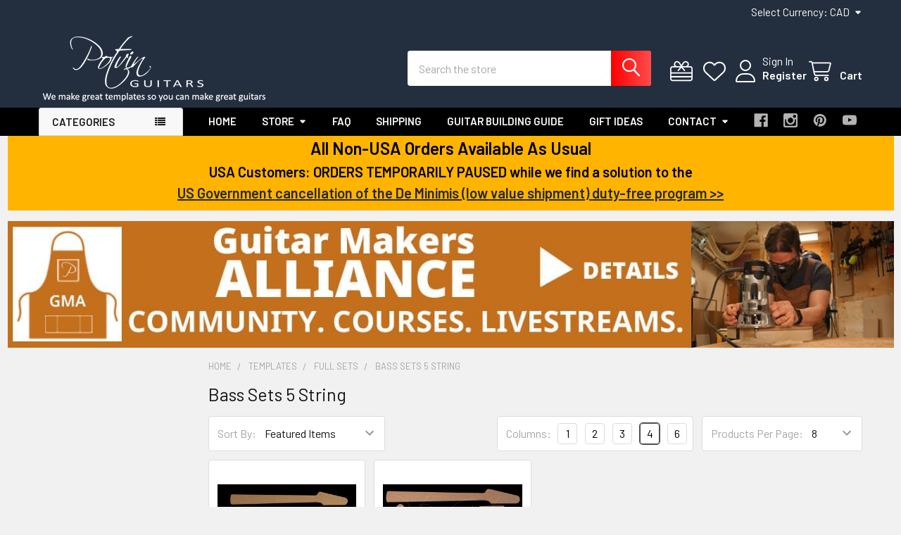

--- FILE ---
content_type: text/html; charset=UTF-8
request_url: https://store.potvinguitars.com/bass-sets-5-string/?setCurrencyId=3
body_size: 25408
content:


    <!DOCTYPE html>
<html class="no-js" lang="en">
        <head>
        <title>Templates - Full sets - Bass Sets 5 String - Potvin Guitars</title>
        <link rel="dns-prefetch preconnect" href="https://cdn11.bigcommerce.com/s-bu12gp" crossorigin><link rel="dns-prefetch preconnect" href="https://fonts.googleapis.com/" crossorigin><link rel="dns-prefetch preconnect" href="https://fonts.gstatic.com/" crossorigin>
        <meta name="keywords" content="guitar templates, router templates, guitar template, guitar jigs, luthier tools"><link rel='canonical' href='https://store.potvinguitars.com/bass-sets-5-string/' /><meta name='platform' content='bigcommerce.stencil' />
        
        

        <link href="https://cdn11.bigcommerce.com/s-bu12gp/product_images/favicon-small.png?t=1628025130" rel="shortcut icon">
        <meta name="viewport" content="width=device-width, initial-scale=1">

        <script>
            document.documentElement.className = document.documentElement.className.replace('no-js', 'js');
        </script>

        <script>
    function browserSupportsAllFeatures() {
        return window.Promise
            && window.fetch
            && window.URL
            && window.URLSearchParams
            && window.WeakMap
            // object-fit support
            && ('objectFit' in document.documentElement.style);
    }

    function loadScript(src) {
        var js = document.createElement('script');
        js.src = src;
        js.onerror = function () {
            console.error('Failed to load polyfill script ' + src);
        };
        document.head.appendChild(js);
    }

    if (!browserSupportsAllFeatures()) {
        loadScript('https://cdn11.bigcommerce.com/s-bu12gp/stencil/615cce20-8f06-013d-05bb-52a31000e008/e/d16523e0-8f09-013d-cad8-1216fb0b82de/dist/theme-bundle.polyfills.js');
    }
</script>
        <script>window.consentManagerTranslations = `{"locale":"en","locales":{"consent_manager.data_collection_warning":"en","consent_manager.accept_all_cookies":"en","consent_manager.gdpr_settings":"en","consent_manager.data_collection_preferences":"en","consent_manager.manage_data_collection_preferences":"en","consent_manager.use_data_by_cookies":"en","consent_manager.data_categories_table":"en","consent_manager.allow":"en","consent_manager.accept":"en","consent_manager.deny":"en","consent_manager.dismiss":"en","consent_manager.reject_all":"en","consent_manager.category":"en","consent_manager.purpose":"en","consent_manager.functional_category":"en","consent_manager.functional_purpose":"en","consent_manager.analytics_category":"en","consent_manager.analytics_purpose":"en","consent_manager.targeting_category":"en","consent_manager.advertising_category":"en","consent_manager.advertising_purpose":"en","consent_manager.essential_category":"en","consent_manager.esential_purpose":"en","consent_manager.yes":"en","consent_manager.no":"en","consent_manager.not_available":"en","consent_manager.cancel":"en","consent_manager.save":"en","consent_manager.back_to_preferences":"en","consent_manager.close_without_changes":"en","consent_manager.unsaved_changes":"en","consent_manager.by_using":"en","consent_manager.agree_on_data_collection":"en","consent_manager.change_preferences":"en","consent_manager.cancel_dialog_title":"en","consent_manager.privacy_policy":"en","consent_manager.allow_category_tracking":"en","consent_manager.disallow_category_tracking":"en"},"translations":{"consent_manager.data_collection_warning":"We use cookies (and other similar technologies) to collect data to improve your shopping experience.","consent_manager.accept_all_cookies":"Accept All Cookies","consent_manager.gdpr_settings":"Settings","consent_manager.data_collection_preferences":"Website Data Collection Preferences","consent_manager.manage_data_collection_preferences":"Manage Website Data Collection Preferences","consent_manager.use_data_by_cookies":" uses data collected by cookies and JavaScript libraries to improve your shopping experience.","consent_manager.data_categories_table":"The table below outlines how we use this data by category. To opt out of a category of data collection, select 'No' and save your preferences.","consent_manager.allow":"Allow","consent_manager.accept":"Accept","consent_manager.deny":"Deny","consent_manager.dismiss":"Dismiss","consent_manager.reject_all":"Reject all","consent_manager.category":"Category","consent_manager.purpose":"Purpose","consent_manager.functional_category":"Functional","consent_manager.functional_purpose":"Enables enhanced functionality, such as videos and live chat. If you do not allow these, then some or all of these functions may not work properly.","consent_manager.analytics_category":"Analytics","consent_manager.analytics_purpose":"Provide statistical information on site usage, e.g., web analytics so we can improve this website over time.","consent_manager.targeting_category":"Targeting","consent_manager.advertising_category":"Advertising","consent_manager.advertising_purpose":"Used to create profiles or personalize content to enhance your shopping experience.","consent_manager.essential_category":"Essential","consent_manager.esential_purpose":"Essential for the site and any requested services to work, but do not perform any additional or secondary function.","consent_manager.yes":"Yes","consent_manager.no":"No","consent_manager.not_available":"N/A","consent_manager.cancel":"Cancel","consent_manager.save":"Save","consent_manager.back_to_preferences":"Back to Preferences","consent_manager.close_without_changes":"You have unsaved changes to your data collection preferences. Are you sure you want to close without saving?","consent_manager.unsaved_changes":"You have unsaved changes","consent_manager.by_using":"By using our website, you're agreeing to our","consent_manager.agree_on_data_collection":"By using our website, you're agreeing to the collection of data as described in our ","consent_manager.change_preferences":"You can change your preferences at any time","consent_manager.cancel_dialog_title":"Are you sure you want to cancel?","consent_manager.privacy_policy":"Privacy Policy","consent_manager.allow_category_tracking":"Allow [CATEGORY_NAME] tracking","consent_manager.disallow_category_tracking":"Disallow [CATEGORY_NAME] tracking"}}`;</script>
        
        <script>
            window.lazySizesConfig = window.lazySizesConfig || {};
            window.lazySizesConfig.loadMode = 1;
        </script>
        <script async src="https://cdn11.bigcommerce.com/s-bu12gp/stencil/615cce20-8f06-013d-05bb-52a31000e008/e/d16523e0-8f09-013d-cad8-1216fb0b82de/dist/theme-bundle.head_async.js"></script>

            <link href="https://fonts.googleapis.com/css?family=Barlow:600,400&display=block" rel="stylesheet">
            <script async src="https://cdn11.bigcommerce.com/s-bu12gp/stencil/615cce20-8f06-013d-05bb-52a31000e008/e/d16523e0-8f09-013d-cad8-1216fb0b82de/dist/theme-bundle.font.js"></script>
            <link data-stencil-stylesheet href="https://cdn11.bigcommerce.com/s-bu12gp/stencil/615cce20-8f06-013d-05bb-52a31000e008/e/d16523e0-8f09-013d-cad8-1216fb0b82de/css/theme-51ed5210-6409-013e-13e3-3a1548a6077c.css" rel="stylesheet">
            <!-- Start Tracking Code for analytics_facebook -->

<script>
!function(f,b,e,v,n,t,s){if(f.fbq)return;n=f.fbq=function(){n.callMethod?n.callMethod.apply(n,arguments):n.queue.push(arguments)};if(!f._fbq)f._fbq=n;n.push=n;n.loaded=!0;n.version='2.0';n.queue=[];t=b.createElement(e);t.async=!0;t.src=v;s=b.getElementsByTagName(e)[0];s.parentNode.insertBefore(t,s)}(window,document,'script','https://connect.facebook.net/en_US/fbevents.js');

fbq('set', 'autoConfig', 'false', '571198339647491');
fbq('dataProcessingOptions', ['LDU'], 0, 0);
fbq('init', '571198339647491', {"external_id":"5a3f3d3c-5f21-4a65-850e-887d742ed4f1"});
fbq('set', 'agent', 'bigcommerce', '571198339647491');

function trackEvents() {
    var pathName = window.location.pathname;

    fbq('track', 'PageView', {}, "");

    // Search events start -- only fire if the shopper lands on the /search.php page
    if (pathName.indexOf('/search.php') === 0 && getUrlParameter('search_query')) {
        fbq('track', 'Search', {
            content_type: 'product_group',
            content_ids: [],
            search_string: getUrlParameter('search_query')
        });
    }
    // Search events end

    // Wishlist events start -- only fire if the shopper attempts to add an item to their wishlist
    if (pathName.indexOf('/wishlist.php') === 0 && getUrlParameter('added_product_id')) {
        fbq('track', 'AddToWishlist', {
            content_type: 'product_group',
            content_ids: []
        });
    }
    // Wishlist events end

    // Lead events start -- only fire if the shopper subscribes to newsletter
    if (pathName.indexOf('/subscribe.php') === 0 && getUrlParameter('result') === 'success') {
        fbq('track', 'Lead', {});
    }
    // Lead events end

    // Registration events start -- only fire if the shopper registers an account
    if (pathName.indexOf('/login.php') === 0 && getUrlParameter('action') === 'account_created') {
        fbq('track', 'CompleteRegistration', {}, "");
    }
    // Registration events end

    

    function getUrlParameter(name) {
        var cleanName = name.replace(/[\[]/, '\[').replace(/[\]]/, '\]');
        var regex = new RegExp('[\?&]' + cleanName + '=([^&#]*)');
        var results = regex.exec(window.location.search);
        return results === null ? '' : decodeURIComponent(results[1].replace(/\+/g, ' '));
    }
}

if (window.addEventListener) {
    window.addEventListener("load", trackEvents, false)
}
</script>
<noscript><img height="1" width="1" style="display:none" alt="null" src="https://www.facebook.com/tr?id=571198339647491&ev=PageView&noscript=1&a=plbigcommerce1.2&eid="/></noscript>

<!-- End Tracking Code for analytics_facebook -->

<!-- Start Tracking Code for analytics_googleanalytics4 -->

<script data-cfasync="false" src="https://cdn11.bigcommerce.com/shared/js/google_analytics4_bodl_subscribers-358423becf5d870b8b603a81de597c10f6bc7699.js" integrity="sha256-gtOfJ3Avc1pEE/hx6SKj/96cca7JvfqllWA9FTQJyfI=" crossorigin="anonymous"></script>
<script data-cfasync="false">
  (function () {
    window.dataLayer = window.dataLayer || [];

    function gtag(){
        dataLayer.push(arguments);
    }

    function initGA4(event) {
         function setupGtag() {
            function configureGtag() {
                gtag('js', new Date());
                gtag('set', 'developer_id.dMjk3Nj', true);
                gtag('config', 'G-S7PZH9040E');
            }

            var script = document.createElement('script');

            script.src = 'https://www.googletagmanager.com/gtag/js?id=G-S7PZH9040E';
            script.async = true;
            script.onload = configureGtag;

            document.head.appendChild(script);
        }

        setupGtag();

        if (typeof subscribeOnBodlEvents === 'function') {
            subscribeOnBodlEvents('G-S7PZH9040E', false);
        }

        window.removeEventListener(event.type, initGA4);
    }

    

    var eventName = document.readyState === 'complete' ? 'consentScriptsLoaded' : 'DOMContentLoaded';
    window.addEventListener(eventName, initGA4, false);
  })()
</script>

<!-- End Tracking Code for analytics_googleanalytics4 -->

<!-- Start Tracking Code for analytics_siteverification -->

<meta name="google-site-verification" content="ZixpmntLm6sJ1zkJVepgKIXqnQD3wb4TYtvV89wfxkU" />

<!-- End Tracking Code for analytics_siteverification -->


<script type="text/javascript" src="https://checkout-sdk.bigcommerce.com/v1/loader.js" defer></script>
<script type="text/javascript">
fbq('track', 'ViewCategory', {"content_ids":["420","226"],"content_type":"product_group","content_category":"Bass Sets 5 String"});
</script>
<script type="text/javascript">
var BCData = {};
</script>
<script>
	const params = getParams();
	if (params.redirect && params.id) {
		if (params._ke) {
			setCookie('__kla_id', params._ke, 900);
		}
		const prevId = localStorage.getItem('prevCartId');
		if (params.id !== prevId) {
			window.location.href = params.redirect;
		}
	}

	function setCookie(name, value, days) {
		let expires = "";
		if (days) {
			const date = new Date();
			date.setTime(date.getTime() + (days * 24 * 60 * 60 * 1000));
			expires = "; expires=" + date.toUTCString();
		}
		document.cookie = name + "=" + (value || "") + expires + "; path=/";
	}

	function getParams() {
		const vars = {};
		const parts = window.location.href.replace(/[?&]+([^=&]+)=([^&]*)/gi,
			function (m, key, value) {
				vars[key] = decodeURIComponent(value);
			});
		return vars;
	}
</script><script id="theme_custom_css_bacb3edbb02b3fdd">
@media (max-width: 800px) {
    .productView-description-tabContent.emthemesModez-mobile-collapse-content {
        max-height: none;
        overflow: auto;
    }
    .productView-description-tabContent .emthemesModez-mobile-collapse-handle {
        display: none;
    }
}
</script>
<script>
(function() {
    var style = document.createElement('style');
    style.innerHTML = document.getElementById('theme_custom_css_bacb3edbb02b3fdd').innerHTML;
    document.head.appendChild(style);
})();
</script>
 <script data-cfasync="false" src="https://microapps.bigcommerce.com/bodl-events/1.9.4/index.js" integrity="sha256-Y0tDj1qsyiKBRibKllwV0ZJ1aFlGYaHHGl/oUFoXJ7Y=" nonce="" crossorigin="anonymous"></script>
 <script data-cfasync="false" nonce="">

 (function() {
    function decodeBase64(base64) {
       const text = atob(base64);
       const length = text.length;
       const bytes = new Uint8Array(length);
       for (let i = 0; i < length; i++) {
          bytes[i] = text.charCodeAt(i);
       }
       const decoder = new TextDecoder();
       return decoder.decode(bytes);
    }
    window.bodl = JSON.parse(decodeBase64("[base64]"));
 })()

 </script>

<script nonce="">
(function () {
    var xmlHttp = new XMLHttpRequest();

    xmlHttp.open('POST', 'https://bes.gcp.data.bigcommerce.com/nobot');
    xmlHttp.setRequestHeader('Content-Type', 'application/json');
    xmlHttp.send('{"store_id":"794260","timezone_offset":"-5.0","timestamp":"2025-12-22T03:04:25.75647500Z","visit_id":"c9169747-e0bf-46a7-a0d6-1aca8dc2d36a","channel_id":1}');
})();
</script>

        

        <!-- snippet location htmlhead -->

         
    </head>
    <body class="csscolumns papaSupermarket-layout--left-sidebar 
        papaSupermarket-style--modern
        papaSupermarket-pageType--category 
        papaSupermarket-page--pages-category 
        emthemesModez-productUniform
        
        
        
        
        
        
        
        
        " id="topOfPage">


        <!-- snippet location header -->
        <svg data-src="https://cdn11.bigcommerce.com/s-bu12gp/stencil/615cce20-8f06-013d-05bb-52a31000e008/e/d16523e0-8f09-013d-cad8-1216fb0b82de/img/icon-sprite.svg" class="icons-svg-sprite"></svg>

            <div data-emthemesmodez-remote-banner="emthemesModezBannersBlockAdvTopHeader"></div>
<header class="header" role="banner" >
    <a href="#" class="mobileMenu-toggle" data-mobile-menu-toggle="menu">
        <span class="mobileMenu-toggleIcon">Toggle menu</span>
    </a>

        <div class="emthemesModez-header-topSection">
            <div class="container">
                <nav class="navUser navUser--storeInfo">
    <ul class="navUser-section">
    </ul>
</nav>

<nav class="navUser">


        <ul class="navUser-section">
    <li class="navUser-item">
        <a class="navUser-action navUser-action--currencySelector has-dropdown" href="#" data-dropdown="currencySelection" aria-controls="currencySelection" aria-expanded="false"><span class='emthemesModez-currency-label'>Select Currency:&nbsp;</span><span class='emthemesModez-currency-value'>CAD</span> <i class="icon" aria-hidden="true"><svg><use href="#icon-caret-down" /></svg></i></a>
        <ul class="dropdown-menu" id="currencySelection" data-dropdown-content aria-hidden="true" tabindex="-1">
            <li class="dropdown-menu-item">
                <a href="https://store.potvinguitars.com/bass-sets-5-string/?setCurrencyId=2"
                   data-currency-code="USD"
                   data-cart-currency-switch-url="https://store.potvinguitars.com/cart/change-currency"
                   data-warning="Promotions and gift certificates that don&#x27;t apply to the new currency will be removed from your cart. Are you sure you want to continue?"
                >
                US Dollars
                </a>
            </li>
            <li class="dropdown-menu-item">
                <a href="https://store.potvinguitars.com/bass-sets-5-string/?setCurrencyId=3"
                   data-currency-code="CAD"
                   data-cart-currency-switch-url="https://store.potvinguitars.com/cart/change-currency"
                   data-warning="Promotions and gift certificates that don&#x27;t apply to the new currency will be removed from your cart. Are you sure you want to continue?"
                >
                <strong>Canadian Dollars</strong>
                </a>
            </li>
        </ul>
    </li>
</ul>

</nav>            </div>
        </div>

    <div class="emthemesModez-header-userSection emthemesModez-header-userSection--logo-left">
        <div class="container">
                <div class="header-logo header-logo--left">
                    <a href="https://store.potvinguitars.com/" data-instantload='{"page":"home"}'>
            <div class="header-logo-image-container">
                <img class="header-logo-image" src="https://cdn11.bigcommerce.com/s-bu12gp/images/stencil/500x100/2021-06-26-bc-logo_1624793919__33194.original.png" srcset="https://cdn11.bigcommerce.com/s-bu12gp/images/stencil/500x100/2021-06-26-bc-logo_1624793919__33194.original.png 1x, https://cdn11.bigcommerce.com/s-bu12gp/images/stencil/1000w/2021-06-26-bc-logo_1624793919__33194.original.png 2x" alt="Potvin Guitars" title="Potvin Guitars">
            </div>
</a>
                </div>

            <nav class="navUser">
    
    <ul class="navUser-section navUser-section--alt">
        <li class="navUser-item navUser-item--recentlyViewed">
            <a class="navUser-action navUser-action--recentlyViewed" href="#recently-viewed" data-dropdown="recently-viewed-dropdown" data-options="align:right" title="Recently Viewed" style="display:none">
                <i class="icon"><svg><use href="#icon-recent-list" /></svg></i>
                <span class="navUser-item-recentlyViewedLabel"><span class='firstword'>Recently </span>Viewed</span>
            </a>
            <div class="dropdown-menu" id="recently-viewed-dropdown" data-dropdown-content aria-hidden="true"></div>
        </li>

            <li class="navUser-item">
                <a class="navUser-action navUser-action--giftCert" href="/giftcertificates.php" title="Gift Certificates">
                    <i class="icon"><svg><use href="#icon-gift" /></svg></i>
                    <span class="navUser-item-giftCertLabel"><span class='firstword'>Gift </span>Certificates</span>
                </a>
            </li>

            <li class="navUser-item">
                <a class="navUser-action navUser-action--wishlist" href="/wishlist.php" title="Wish Lists">
                    <i class="icon"><svg><use href="#icon-heart" /></svg></i>
                    <span class="navUser-item-wishlistLabel"><span class='firstword'>Wish </span>Lists</span>
                </a>
            </li>
        

            <li class="navUser-item navUser-item--account">
                <i class="icon"><svg><use href="#icon-user" /></svg></i>
                <span class="navUser-actions">
                        <span class="navUser-subtitle">
                            <a class="navUser-action" href="/login.php">
                                <span class="navUser-item-loginLabel">Sign In</span>
                            </a>
                        </span>
                            <a class="navUser-action" href="/login.php?action=create_account">Register</a>
                </span>
            </li>

        <li class="navUser-item navUser-item--cart">
            <a
                class="navUser-action navUser-action--cart"
                data-cart-preview
                data-dropdown="cart-preview-dropdown"
                data-options="align:right"
                href="/cart.php"
                title="Cart">
                <i class="icon"><svg><use href="#icon-cart" /></svg></i>
                <span class="_rows">
                    <span class="countPill cart-quantity"></span>
                    <span class="navUser-item-cartLabel">Cart</span>
                </span>
            </a>

            <div class="dropdown-menu" id="cart-preview-dropdown" data-dropdown-content aria-hidden="true"></div>
        </li>
    </ul>
</nav>

            <div class="emthemesModez-quickSearch" data-prevent-quick-search-close>
    <!-- snippet location forms_search -->
    <form class="form" action="/search.php">
        <fieldset class="form-fieldset">
            <div class="form-field">
                <label class="is-srOnly" for="search_query">Search</label>
                <div class="form-prefixPostfix wrap">
                    <input class="form-input" data-search-quick name="search_query" id="search_query" data-error-message="Search field cannot be empty." placeholder="Search the store" autocomplete="off">
                    <input type="submit" class="button button--primary form-prefixPostfix-button--postfix" value="Search" />
                </div>
            </div>
        </fieldset>
    </form>
</div>        </div>
    </div>

    <div class="navPages-container navPages-container--bg" id="menu" data-menu>
        <div class="container">
            <nav class="navPages">

        <div class="emthemesModez-navPages-verticalCategories-container">
            <a class="navPages-action has-subMenu" role="none">Categories</a>
            <div class="emthemesModez-verticalCategories is-open " id="emthemesModez-verticalCategories" data-emthemesmodez-fix-height="emthemesModez-section1-container">
                <ul class="navPages-list navPages-list--categories">

                            <li class="navPages-item">
                                <a class="navPages-action has-subMenu " href="https://store.potvinguitars.com/guitar-templates/"
    data-instantload
    
    data-collapsible="navPages-23"
    data-collapsible-disabled-breakpoint="medium"
    data-collapsible-disabled-state="open"
    data-collapsible-enabled-state="closed">
    Templates <i class="icon navPages-action-moreIcon" aria-hidden="true"><svg><use href="#icon-caret-down" /></svg></i>
</a>
<div class="navPage-subMenu
    " id="navPages-23" aria-hidden="true" tabindex="-1">
    <ul class="navPage-subMenu-list">
        <li class="navPage-subMenu-item">
            <a class="navPage-subMenu-action navPages-action" href="https://store.potvinguitars.com/guitar-templates/" data-instantload>All Templates</a>
        </li>
            <li class="navPage-subMenu-item">
                    <a
                        class="navPage-subMenu-action navPages-action has-subMenu"
                        href="https://store.potvinguitars.com/full-sets/"
                        data-instantload
                        
                        data-collapsible="navPages-19"
                        data-collapsible-disabled-breakpoint="medium"
                        data-collapsible-disabled-state="open"
                        data-collapsible-enabled-state="closed">
                        Full sets <i class="icon navPages-action-moreIcon" aria-hidden="true"><svg><use href="#icon-caret-down" /></svg></i>
                    </a>
                    <ul class="navPage-childList" id="navPages-19">
                        <li class="navPage-childList-item">
                            <a class="navPage-childList-action navPages-action" href="https://store.potvinguitars.com/full-sets/" data-instantload>All Full sets</a>
                        </li>
                        <li class="navPage-childList-item">
                                <a class="navPage-childList-action navPages-action" data-instantload href="https://store.potvinguitars.com/t-style/" >T-style</a>
                        </li>
                        <li class="navPage-childList-item">
                                <a class="navPage-childList-action navPages-action" data-instantload href="https://store.potvinguitars.com/s-style/" >S-Style</a>
                        </li>
                        <li class="navPage-childList-item">
                                <a class="navPage-childList-action navPages-action" data-instantload href="https://store.potvinguitars.com/lp-style/" >LP-Style</a>
                        </li>
                        <li class="navPage-childList-item">
                                <a class="navPage-childList-action navPages-action" data-instantload href="https://store.potvinguitars.com/bolt-on-neck/" >Bolt-on neck sets</a>
                        </li>
                        <li class="navPage-childList-item">
                                <a class="navPage-childList-action navPages-action" data-instantload href="https://store.potvinguitars.com/set-necks/" >Set-neck sets</a>
                        </li>
                        <li class="navPage-childList-item">
                                <a class="navPage-childList-action navPages-action" data-instantload href="https://store.potvinguitars.com/neck-through-sets/" >Neck-through sets</a>
                        </li>
                        <li class="navPage-childList-item">
                                <a class="navPage-childList-action navPages-action" data-instantload href="https://store.potvinguitars.com/7-string-guitar-template-sets/" >7 String Sets</a>
                        </li>
                        <li class="navPage-childList-item">
                                <a class="navPage-childList-action navPages-action" data-instantload href="https://store.potvinguitars.com/pointy-guitar-templates" >Pointy Guitar Sets</a>
                        </li>
                        <li class="navPage-childList-item">
                                <a class="navPage-childList-action navPages-action" data-instantload href="https://store.potvinguitars.com/bass/" >Bass Sets</a>
                        </li>
                        <li class="navPage-childList-item">
                                <a class="navPage-childList-action navPages-action" data-instantload href="https://store.potvinguitars.com/bass-sets-5-string/" >Bass Sets 5 String</a>
                        </li>
                        <li class="navPage-childList-item">
                                <a class="navPage-childList-action navPages-action" data-instantload href="https://store.potvinguitars.com/acoustic/" >Acoustic Sets</a>
                        </li>
                        <li class="navPage-childList-item">
                                <a class="navPage-childList-action navPages-action" data-instantload href="https://store.potvinguitars.com/3-4-size/" >3/4 Size</a>
                        </li>
                        <li class="navPage-childList-item">
                                <a class="navPage-childList-action navPages-action" data-instantload href="https://store.potvinguitars.com/mandolin/" >Mandolin (Electric)</a>
                        </li>
                    </ul>
            </li>
            <li class="navPage-subMenu-item">
                    <a
                        class="navPage-subMenu-action navPages-action has-subMenu"
                        href="https://store.potvinguitars.com/guitar-neck-and-neck-pocket-templates"
                        data-instantload
                        
                        data-collapsible="navPages-46"
                        data-collapsible-disabled-breakpoint="medium"
                        data-collapsible-disabled-state="open"
                        data-collapsible-enabled-state="closed">
                        Necks/Neck Pockets <i class="icon navPages-action-moreIcon" aria-hidden="true"><svg><use href="#icon-caret-down" /></svg></i>
                    </a>
                    <ul class="navPage-childList" id="navPages-46">
                        <li class="navPage-childList-item">
                            <a class="navPage-childList-action navPages-action" href="https://store.potvinguitars.com/guitar-neck-and-neck-pocket-templates" data-instantload>All Necks/Neck Pockets</a>
                        </li>
                        <li class="navPage-childList-item">
                                <a class="navPage-childList-action navPages-action" data-instantload href="https://store.potvinguitars.com/conversion-necks/" >Conversion Necks</a>
                        </li>
                        <li class="navPage-childList-item">
                                <a class="navPage-childList-action navPages-action" data-instantload href="https://store.potvinguitars.com/conversion-necks-bass/" >Conversion Necks Bass</a>
                        </li>
                        <li class="navPage-childList-item">
                                <a class="navPage-childList-action navPages-action" data-instantload href="https://store.potvinguitars.com/guitar-neck-templates/" >Necks</a>
                        </li>
                        <li class="navPage-childList-item">
                                <a class="navPage-childList-action navPages-action" data-instantload href="https://store.potvinguitars.com/necks-bass/" >Necks Bass</a>
                        </li>
                        <li class="navPage-childList-item">
                                <a class="navPage-childList-action navPages-action" data-instantload href="https://store.potvinguitars.com/guitar-neck-pocket-templates/" >Neck Pockets</a>
                        </li>
                        <li class="navPage-childList-item">
                                <a class="navPage-childList-action navPages-action" data-instantload href="https://store.potvinguitars.com/neck-pockets-bass/" >Neck Pockets Bass</a>
                        </li>
                    </ul>
            </li>
            <li class="navPage-subMenu-item">
                    <a
                        class="navPage-subMenu-action navPages-action has-subMenu"
                        href="https://store.potvinguitars.com/mashups/"
                        data-instantload
                        
                        data-collapsible="navPages-35"
                        data-collapsible-disabled-breakpoint="medium"
                        data-collapsible-disabled-state="open"
                        data-collapsible-enabled-state="closed">
                        Mashups <i class="icon navPages-action-moreIcon" aria-hidden="true"><svg><use href="#icon-caret-down" /></svg></i>
                    </a>
                    <ul class="navPage-childList" id="navPages-35">
                        <li class="navPage-childList-item">
                            <a class="navPage-childList-action navPages-action" href="https://store.potvinguitars.com/mashups/" data-instantload>All Mashups</a>
                        </li>
                        <li class="navPage-childList-item">
                                <a class="navPage-childList-action navPages-action" data-instantload href="https://store.potvinguitars.com/mashup-bodies/" >Mashup Bodies</a>
                        </li>
                        <li class="navPage-childList-item">
                                <a class="navPage-childList-action navPages-action" data-instantload href="https://store.potvinguitars.com/mashup-misc/" >Mashup Misc</a>
                        </li>
                        <li class="navPage-childList-item">
                                <a class="navPage-childList-action navPages-action" data-instantload href="https://store.potvinguitars.com/mashup-bass/" >Mashup Bass</a>
                        </li>
                    </ul>
            </li>
            <li class="navPage-subMenu-item">
                    <a
                        class="navPage-subMenu-action navPages-action has-subMenu"
                        href="https://store.potvinguitars.com/pickups/"
                        data-instantload
                        
                        data-collapsible="navPages-66"
                        data-collapsible-disabled-breakpoint="medium"
                        data-collapsible-disabled-state="open"
                        data-collapsible-enabled-state="closed">
                        Pickups <i class="icon navPages-action-moreIcon" aria-hidden="true"><svg><use href="#icon-caret-down" /></svg></i>
                    </a>
                    <ul class="navPage-childList" id="navPages-66">
                        <li class="navPage-childList-item">
                            <a class="navPage-childList-action navPages-action" href="https://store.potvinguitars.com/pickups/" data-instantload>All Pickups</a>
                        </li>
                        <li class="navPage-childList-item">
                                <a class="navPage-childList-action navPages-action" data-instantload href="https://store.potvinguitars.com/pickup-routing/" >Pickup Routing 6 String</a>
                        </li>
                        <li class="navPage-childList-item">
                                <a class="navPage-childList-action navPages-action" data-instantload href="https://store.potvinguitars.com/pickup-routing-7-string/" >Pickup Routing 7 String</a>
                        </li>
                        <li class="navPage-childList-item">
                                <a class="navPage-childList-action navPages-action" data-instantload href="https://store.potvinguitars.com/pickup-routing-8-string/" >Pickup Routing 8 String</a>
                        </li>
                        <li class="navPage-childList-item">
                                <a class="navPage-childList-action navPages-action" data-instantload href="https://store.potvinguitars.com/pickup-routing-bass/" >Pickup Routing Bass</a>
                        </li>
                    </ul>
            </li>
            <li class="navPage-subMenu-item">
                    <a
                        class="navPage-subMenu-action navPages-action has-subMenu"
                        href="https://store.potvinguitars.com/bridge-drilling-and-routing/"
                        data-instantload
                        
                        data-collapsible="navPages-67"
                        data-collapsible-disabled-breakpoint="medium"
                        data-collapsible-disabled-state="open"
                        data-collapsible-enabled-state="closed">
                        Bridge Drilling and Routing <i class="icon navPages-action-moreIcon" aria-hidden="true"><svg><use href="#icon-caret-down" /></svg></i>
                    </a>
                    <ul class="navPage-childList" id="navPages-67">
                        <li class="navPage-childList-item">
                            <a class="navPage-childList-action navPages-action" href="https://store.potvinguitars.com/bridge-drilling-and-routing/" data-instantload>All Bridge Drilling and Routing</a>
                        </li>
                        <li class="navPage-childList-item">
                                <a class="navPage-childList-action navPages-action" data-instantload href="https://store.potvinguitars.com/bridge-drilling/" >Bridge Drilling 6 String</a>
                        </li>
                        <li class="navPage-childList-item">
                                <a class="navPage-childList-action navPages-action" data-instantload href="https://store.potvinguitars.com/bridge-drilling-7-string/" >Bridge Drilling 7 String</a>
                        </li>
                        <li class="navPage-childList-item">
                                <a class="navPage-childList-action navPages-action" data-instantload href="https://store.potvinguitars.com/bridge-drilling-8-string/" >Bridge Drilling 8 String</a>
                        </li>
                        <li class="navPage-childList-item">
                                <a class="navPage-childList-action navPages-action" data-instantload href="https://store.potvinguitars.com/bridge-drilling-12-string/" >Bridge Drilling 12 String</a>
                        </li>
                        <li class="navPage-childList-item">
                                <a class="navPage-childList-action navPages-action" data-instantload href="https://store.potvinguitars.com/bridge-drilling-bass/" >Bridge Drilling Bass</a>
                        </li>
                    </ul>
            </li>
            <li class="navPage-subMenu-item">
                    <a class="navPage-subMenu-action navPages-action" href="https://store.potvinguitars.com/chambering-templates/" data-instantload >Chambering Templates</a>
            </li>
            <li class="navPage-subMenu-item">
                    <a class="navPage-subMenu-action navPages-action" href="https://store.potvinguitars.com/control-cavity/" data-instantload >Control Cavity</a>
            </li>
            <li class="navPage-subMenu-item">
                    <a class="navPage-subMenu-action navPages-action" href="https://store.potvinguitars.com/f-hole-templates/" data-instantload >F-holes</a>
            </li>
            <li class="navPage-subMenu-item">
                    <a class="navPage-subMenu-action navPages-action" href="https://store.potvinguitars.com/misc-utility-templates/" data-instantload >Misc Utility</a>
            </li>
    </ul>
</div>
                            </li>
                            <li class="navPages-item">
                                <a class="navPages-action has-subMenu " href="https://store.potvinguitars.com/tools/"
    data-instantload
    
    data-collapsible="navPages-22"
    data-collapsible-disabled-breakpoint="medium"
    data-collapsible-disabled-state="open"
    data-collapsible-enabled-state="closed">
    Tools &amp; Jigs <i class="icon navPages-action-moreIcon" aria-hidden="true"><svg><use href="#icon-caret-down" /></svg></i>
</a>
<div class="navPage-subMenu
    " id="navPages-22" aria-hidden="true" tabindex="-1">
    <ul class="navPage-subMenu-list">
        <li class="navPage-subMenu-item">
            <a class="navPage-subMenu-action navPages-action" href="https://store.potvinguitars.com/tools/" data-instantload>All Tools &amp; Jigs</a>
        </li>
            <li class="navPage-subMenu-item">
                    <a class="navPage-subMenu-action navPages-action" href="https://store.potvinguitars.com/binding-jigs/" data-instantload >Binding Jigs</a>
            </li>
    </ul>
</div>
                            </li>
                            <li class="navPages-item">
                                <a class="navPages-action" href="https://store.potvinguitars.com/guitar-bodies/" data-instantload >Guitar Bodies</a>
                            </li>
                            <li class="navPages-item">
                                <a class="navPages-action" href="https://store.potvinguitars.com/guitar-necks/" data-instantload >Guitar Necks</a>
                            </li>
                            <li class="navPages-item">
                                <a class="navPages-action has-subMenu " href="https://store.potvinguitars.com/guitar-parts/"
    data-instantload
    
    data-collapsible="navPages-49"
    data-collapsible-disabled-breakpoint="medium"
    data-collapsible-disabled-state="open"
    data-collapsible-enabled-state="closed">
    Guitar Parts <i class="icon navPages-action-moreIcon" aria-hidden="true"><svg><use href="#icon-caret-down" /></svg></i>
</a>
<div class="navPage-subMenu
    " id="navPages-49" aria-hidden="true" tabindex="-1">
    <ul class="navPage-subMenu-list">
        <li class="navPage-subMenu-item">
            <a class="navPage-subMenu-action navPages-action" href="https://store.potvinguitars.com/guitar-parts/" data-instantload>All Guitar Parts</a>
        </li>
            <li class="navPage-subMenu-item">
                    <a class="navPage-subMenu-action navPages-action" href="https://store.potvinguitars.com/misc-guitar-parts/" data-instantload >Misc Parts</a>
            </li>
    </ul>
</div>
                            </li>
                            <li class="navPages-item">
                                <a class="navPages-action" href="https://store.potvinguitars.com/swag/" data-instantload >Swag</a>
                            </li>
                            <li class="navPages-item">
                                <a class="navPages-action" href="https://store.potvinguitars.com/custom-work/" data-instantload >Custom Work</a>
                            </li>
                    
                </ul>
            </div>
        </div>
    
    
        <ul class="navPages-list">
                <li class="navPages-item">
                    <a class="navPages-action" data-instantload href="https://potvinguitars.com">Home</a>
                </li>
                <li class="navPages-item">
                    <a class="navPages-action has-subMenu" href="/" 
    data-instantload
    data-collapsible="navPages-page-1"
    data-collapsible-disabled-breakpoint="medium"
    data-collapsible-disabled-state="open"
    data-collapsible-enabled-state="closed">
    Store <i class="icon navPages-action-moreIcon" aria-hidden="true"><svg><use href="#icon-caret-down" /></svg></i>
</a>
<div class="navPage-subMenu navPage-subMenu--standard" id="navPages-page-1" aria-hidden="true" tabindex="-1">
    <ul class="navPage-subMenu-list">
        <li class="navPage-subMenu-item">
            <a class="navPage-subMenu-action navPages-action" data-instantload href="/">Store</a>
        </li>
            <li class="navPage-subMenu-item">
                    <a class="navPage-subMenu-action navPages-action" data-instantload href="https://potvinguitars.com/potvin-guitars-for-sale/">In-stock Potvin Guitars</a>
            </li>
    </ul>
</div>
                </li>
                <li class="navPages-item">
                    <a class="navPages-action" data-instantload href="https://store.potvinguitars.com/faq/">FAQ</a>
                </li>
                <li class="navPages-item">
                    <a class="navPages-action" data-instantload href="https://store.potvinguitars.com/shipping/">Shipping</a>
                </li>
                <li class="navPages-item">
                    <a class="navPages-action" data-instantload href="https://potvinguitars.com/guitar-building/">Guitar Building Guide</a>
                </li>
                <li class="navPages-item">
                    <a class="navPages-action" data-instantload href="https://store.potvinguitars.com/guitar-builder-gifts/">Gift Ideas</a>
                </li>
                <li class="navPages-item">
                    <a class="navPages-action has-subMenu" href="https://store.potvinguitars.com/contact/" 
    data-instantload
    data-collapsible="navPages-page-6"
    data-collapsible-disabled-breakpoint="medium"
    data-collapsible-disabled-state="open"
    data-collapsible-enabled-state="closed">
    Contact <i class="icon navPages-action-moreIcon" aria-hidden="true"><svg><use href="#icon-caret-down" /></svg></i>
</a>
<div class="navPage-subMenu navPage-subMenu--standard" id="navPages-page-6" aria-hidden="true" tabindex="-1">
    <ul class="navPage-subMenu-list">
        <li class="navPage-subMenu-item">
            <a class="navPage-subMenu-action navPages-action" data-instantload href="https://store.potvinguitars.com/contact/">Contact</a>
        </li>
            <li class="navPage-subMenu-item">
                    <a class="navPage-subMenu-action navPages-action" data-instantload href="https://potvinguitars.com/about/">About Potvin Guitars</a>
            </li>
            <li class="navPage-subMenu-item">
                    <a class="navPage-subMenu-action navPages-action" data-instantload href="https://potvinguitars.com/privacy/">Privacy</a>
            </li>
            <li class="navPage-subMenu-item">
                    <a class="navPage-subMenu-action navPages-action" data-instantload href="https://potvinguitars.com/guitar-build-checklist/">Subscribe!</a>
            </li>
    </ul>
</div>
                </li>
        </ul>
    <ul class="navPages-list navPages-list--user ">
            <li class="navPages-item navPages-item--currency">
                <a class="navPages-action has-subMenu" href="#" data-collapsible="navPages-currency" aria-controls="navPages-currency" aria-expanded="false">
                    <span class='emthemesModez-currency-label'>Select Currency:&nbsp;</span><span class='emthemesModez-currency-value'>CAD</span> <i class="icon navPages-action-moreIcon" aria-hidden="true"><svg><use href="#icon-caret-down"></use></svg></i>
                </a>
                <div class="navPage-subMenu" id="navPages-currency" aria-hidden="true" tabindex="-1">
                    <ul class="navPage-subMenu-list">
                        <li class="navPage-subMenu-item">
                            <a class="navPage-subMenu-action navPages-action" href="https://store.potvinguitars.com/bass-sets-5-string/?setCurrencyId=2"
                                data-currency-code="USD"
                                data-cart-currency-switch-url="https://store.potvinguitars.com/cart/change-currency"
                                data-warning="Promotions and gift certificates that don&#x27;t apply to the new currency will be removed from your cart. Are you sure you want to continue?">
                                    US Dollars
                            </a>
                        </li>
                        <li class="navPage-subMenu-item">
                            <a class="navPage-subMenu-action navPages-action" href="https://store.potvinguitars.com/bass-sets-5-string/?setCurrencyId=3"
                                data-currency-code="CAD"
                                data-cart-currency-switch-url="https://store.potvinguitars.com/cart/change-currency"
                                data-warning="Promotions and gift certificates that don&#x27;t apply to the new currency will be removed from your cart. Are you sure you want to continue?">
                                    <strong>Canadian Dollars</strong>
                            </a>
                        </li>
                    </ul>
                </div>
            </li>
            <li class="navPages-item">
                <a class="navPages-action" href="/giftcertificates.php">Gift Certificates</a>
            </li>
            <li class="navPages-item">
                <a class="navPages-action" href="/login.php">Sign In</a>
                    <a class="navPages-action" href="/login.php?action=create_account">Register</a>
            </li>

    </ul>

    <div class="navPages-socials">
            <ul class="socialLinks socialLinks--dark">
                <li class="socialLinks-item">
                    <a class="icon icon--facebook"
                    href="http://www.facebook.com/potvinguitars"
                    target="_blank"
                    rel="noopener"
                    title="Facebook"
                    >
                        <span class="aria-description--hidden">Facebook</span>
                        <svg>
                            <use href="#icon-facebook"/>
                        </svg>
                    </a>
                </li>
                <li class="socialLinks-item">
                    <a class="icon icon--instagram"
                    href="https://www.instagram.com/potvinguitars/"
                    target="_blank"
                    rel="noopener"
                    title="Instagram"
                    >
                        <span class="aria-description--hidden">Instagram</span>
                        <svg>
                            <use href="#icon-instagram"/>
                        </svg>
                    </a>
                </li>
                <li class="socialLinks-item">
                    <a class="icon icon--pinterest"
                    href="http://pinterest.com/potvinguitars"
                    target="_blank"
                    rel="noopener"
                    title="Pinterest"
                    >
                        <span class="aria-description--hidden">Pinterest</span>
                        <svg>
                            <use href="#icon-pinterest"/>
                        </svg>
                    </a>
                </li>
                <li class="socialLinks-item">
                    <a class="icon icon--youtube"
                    href="http://www.youtube.com/potvinguitars"
                    target="_blank"
                    rel="noopener"
                    title="Youtube"
                    >
                        <span class="aria-description--hidden">Youtube</span>
                        <svg>
                            <use href="#icon-youtube"/>
                        </svg>
                    </a>
                </li>
    </ul>
    </div>
</nav>
        </div>
    </div>

    <div data-content-region="header_navigation_bottom--global"><div data-layout-id="9ae9c4be-695e-48a7-9063-5cace2a5b104">       <div data-sub-layout-container="a45f7a86-0a5a-446d-bd3a-562010720d4a" data-layout-name="Layout">
    <style data-container-styling="a45f7a86-0a5a-446d-bd3a-562010720d4a">
        [data-sub-layout-container="a45f7a86-0a5a-446d-bd3a-562010720d4a"] {
            box-sizing: border-box;
            display: flex;
            flex-wrap: wrap;
            z-index: 0;
            position: relative;
            height: ;
            padding-top: 0px;
            padding-right: 0px;
            padding-bottom: 0px;
            padding-left: 0px;
            margin-top: 0px;
            margin-right: 0px;
            margin-bottom: 0px;
            margin-left: 0px;
            border-width: 0px;
            border-style: solid;
            border-color: #333333;
        }

        [data-sub-layout-container="a45f7a86-0a5a-446d-bd3a-562010720d4a"]:after {
            display: block;
            position: absolute;
            top: 0;
            left: 0;
            bottom: 0;
            right: 0;
            background-size: cover;
            z-index: auto;
        }
    </style>

    <div data-sub-layout="c797e978-9ced-4a1a-b3b3-6a0f613b064d">
        <style data-column-styling="c797e978-9ced-4a1a-b3b3-6a0f613b064d">
            [data-sub-layout="c797e978-9ced-4a1a-b3b3-6a0f613b064d"] {
                display: flex;
                flex-direction: column;
                box-sizing: border-box;
                flex-basis: 100%;
                max-width: 100%;
                z-index: 0;
                position: relative;
                height: ;
                padding-top: 0px;
                padding-right: 10.5px;
                padding-bottom: 0px;
                padding-left: 10.5px;
                margin-top: 0px;
                margin-right: 0px;
                margin-bottom: 0px;
                margin-left: 0px;
                border-width: 0px;
                border-style: solid;
                border-color: #333333;
                justify-content: center;
            }
            [data-sub-layout="c797e978-9ced-4a1a-b3b3-6a0f613b064d"]:after {
                display: block;
                position: absolute;
                top: 0;
                left: 0;
                bottom: 0;
                right: 0;
                background-size: cover;
                z-index: auto;
            }
            @media only screen and (max-width: 700px) {
                [data-sub-layout="c797e978-9ced-4a1a-b3b3-6a0f613b064d"] {
                    flex-basis: 100%;
                    max-width: 100%;
                }
            }
        </style>
    </div>
</div>

       <div data-sub-layout-container="01f5fdb1-ea38-418d-a0f7-93b22bbbd563" data-layout-name="Layout">
    <style data-container-styling="01f5fdb1-ea38-418d-a0f7-93b22bbbd563">
        [data-sub-layout-container="01f5fdb1-ea38-418d-a0f7-93b22bbbd563"] {
            box-sizing: border-box;
            display: flex;
            flex-wrap: wrap;
            z-index: 0;
            position: relative;
            height: ;
            padding-top: 0px;
            padding-right: 0px;
            padding-bottom: 0px;
            padding-left: 0px;
            margin-top: 0px;
            margin-right: 0px;
            margin-bottom: 0px;
            margin-left: 0px;
            border-width: 0px;
            border-style: solid;
            border-color: #333333;
        }

        [data-sub-layout-container="01f5fdb1-ea38-418d-a0f7-93b22bbbd563"]:after {
            display: block;
            position: absolute;
            top: 0;
            left: 0;
            bottom: 0;
            right: 0;
            background-size: cover;
            z-index: auto;
        }
    </style>

    <div data-sub-layout="1aa3e4fd-c914-49ac-9da7-41708b862d6c">
        <style data-column-styling="1aa3e4fd-c914-49ac-9da7-41708b862d6c">
            [data-sub-layout="1aa3e4fd-c914-49ac-9da7-41708b862d6c"] {
                display: flex;
                flex-direction: column;
                box-sizing: border-box;
                flex-basis: 100%;
                max-width: 100%;
                z-index: 0;
                position: relative;
                height: ;
                padding-top: 0px;
                padding-right: 10.5px;
                padding-bottom: 0px;
                padding-left: 10.5px;
                margin-top: 0px;
                margin-right: 0px;
                margin-bottom: 0px;
                margin-left: 0px;
                border-width: 0px;
                border-style: solid;
                border-color: #333333;
                justify-content: center;
            }
            [data-sub-layout="1aa3e4fd-c914-49ac-9da7-41708b862d6c"]:after {
                display: block;
                position: absolute;
                top: 0;
                left: 0;
                bottom: 0;
                right: 0;
                background-size: cover;
                z-index: auto;
            }
            @media only screen and (max-width: 700px) {
                [data-sub-layout="1aa3e4fd-c914-49ac-9da7-41708b862d6c"] {
                    flex-basis: 100%;
                    max-width: 100%;
                }
            }
        </style>
    </div>
</div>

</div></div>
</header>

<div class="emthemesModez-quickSearch emthemesModez-quickSearch--mobileOnly" data-prevent-quick-search-close>
    <!-- snippet location forms_search -->
    <form class="form" action="/search.php">
        <fieldset class="form-fieldset">
            <div class="form-field">
                <label class="is-srOnly" for="search_query_mobile">Search</label>
                <div class="form-prefixPostfix wrap">
                    <input class="form-input" data-search-quick name="search_query" id="search_query_mobile" data-error-message="Search field cannot be empty." placeholder="Search the store" autocomplete="off">
                    <input type="submit" class="button button--primary form-prefixPostfix-button--postfix" value="Search" />
                </div>
            </div>
        </fieldset>
    </form>
</div>
<div class="dropdown dropdown--quickSearch" id="quickSearch" aria-hidden="true" tabindex="-1" data-prevent-quick-search-close>
    <div class="container">
        <section class="quickSearchResults" data-bind="html: results"></section>
    </div>
</div>
<div class="emthemesModez-overlay"></div>

<div data-content-region="header_bottom--global"><div data-layout-id="f0a1aa21-94b8-41db-9dee-53333c573d27">       <div data-sub-layout-container="c1269bf9-ebff-4437-9efb-325dd4bf52f9" data-layout-name="Layout">
    <style data-container-styling="c1269bf9-ebff-4437-9efb-325dd4bf52f9">
        [data-sub-layout-container="c1269bf9-ebff-4437-9efb-325dd4bf52f9"] {
            box-sizing: border-box;
            display: flex;
            flex-wrap: wrap;
            z-index: 0;
            position: relative;
            height: ;
            padding-top: 0px;
            padding-right: 0px;
            padding-bottom: 0px;
            padding-left: 0px;
            margin-top: 0px;
            margin-right: 0px;
            margin-bottom: 0px;
            margin-left: 0px;
            border-width: 0px;
            border-style: solid;
            border-color: #333333;
        }

        [data-sub-layout-container="c1269bf9-ebff-4437-9efb-325dd4bf52f9"]:after {
            display: block;
            position: absolute;
            top: 0;
            left: 0;
            bottom: 0;
            right: 0;
            background-size: cover;
            z-index: auto;
        }
    </style>

    <div data-sub-layout="d8d58cf2-9b3d-4f1d-8dc8-575e2af80b03">
        <style data-column-styling="d8d58cf2-9b3d-4f1d-8dc8-575e2af80b03">
            [data-sub-layout="d8d58cf2-9b3d-4f1d-8dc8-575e2af80b03"] {
                display: flex;
                flex-direction: column;
                box-sizing: border-box;
                flex-basis: 100%;
                max-width: 100%;
                z-index: 0;
                position: relative;
                height: ;
                padding-top: 0px;
                padding-right: 10.5px;
                padding-bottom: 0px;
                padding-left: 10.5px;
                margin-top: 0px;
                margin-right: 0px;
                margin-bottom: 0px;
                margin-left: 0px;
                border-width: 0px;
                border-style: solid;
                border-color: #333333;
                justify-content: center;
            }
            [data-sub-layout="d8d58cf2-9b3d-4f1d-8dc8-575e2af80b03"]:after {
                display: block;
                position: absolute;
                top: 0;
                left: 0;
                bottom: 0;
                right: 0;
                background-size: cover;
                z-index: auto;
            }
            @media only screen and (max-width: 700px) {
                [data-sub-layout="d8d58cf2-9b3d-4f1d-8dc8-575e2af80b03"] {
                    flex-basis: 100%;
                    max-width: 100%;
                }
            }
        </style>
        <div data-widget-id="a2cb5555-f7d6-4f8d-9577-ab335b8687cf" data-placement-id="859ff19c-7818-42ed-8f3c-ad1b8ecd31ce" data-placement-status="ACTIVE"><div class="text-block-a2cb5555-f7d6-4f8d-9577-ab335b8687cf">
        <style>
          .page-heading-0 {
                padding-top: 0px;
                padding-right: 0px;
                padding-bottom: 0px;
                padding-left: 0px;
                
                margin-top: 0px;
                margin-right: 0px;
                margin-bottom: 0px;
                margin-left: 0px;

                    text-align: center;

                background-color: rgba(255,180,0,1);
            }
            .beautify__widget-page-heading.page-heading-0 {
                    color: rgba(0,0,0,1);
                    font-family: inherit;
                    font-weight: 700;
                    font-size: 24px;
                    min-height: 24px;
            }

            @media (max-width: 800px) {
                .page-heading-0 {
                    padding-top: 0px;
                    padding-right: 0px;
                    padding-bottom: 0px;
                    padding-left: 0px;
                    
                    margin-top: 0px;
                    margin-right: 0px;
                    margin-bottom: 0px;
                    margin-left: 0px;
                }
                .beautify__widget-page-heading.page-heading-0 {
                        font-size: 20px;
                }
            }
            
            #page-heading-0 {
                min-width: 1.5rem;
            }
            
            #page-heading-0[data-edit-mode="true"]:hover,
            #page-heading-0[data-edit-mode="true"]:active,
            #page-heading-0[data-edit-mode="true"]:focus {
                outline: 1px dashed #3C64F4;
            }
            
            #page-heading-0 strong,
            #page-heading-0 strong * {
                font-weight: bold;
            }
        </style>
        
        <p data-widget-id="text-blocks" data-widget-name="text-blocks" class="pbw-text-blocks page-heading-0 beautify__widget-page-heading page-heading" style="border: px none transparent;" id="page-heading-0" data-edit-mode="">All Non-USA Orders Available As Usual</p>
  
        <style>
          .page-heading-1 {
                padding-top: 0px;
                padding-right: 0px;
                padding-bottom: 0px;
                padding-left: 0px;
                
                margin-top: 0px;
                margin-right: 0px;
                margin-bottom: 0px;
                margin-left: 0px;

                    text-align: center;

                background-color: rgba(255,180,0,1);
            }
            .beautify__widget-page-heading.page-heading-1 {
                    color: #000000;
                    font-family: inherit;
                    font-weight: 700;
                    font-size: 20px;
                    min-height: 20px;
            }

            @media (max-width: 800px) {
                .page-heading-1 {
                    padding-top: 0px;
                    padding-right: 0px;
                    padding-bottom: 0px;
                    padding-left: 0px;
                    
                    margin-top: 0px;
                    margin-right: 0px;
                    margin-bottom: 0px;
                    margin-left: 0px;
                }
                .beautify__widget-page-heading.page-heading-1 {
                        font-size: 18px;
                }
            }
            
            #page-heading-1 {
                min-width: 1.5rem;
            }
            
            #page-heading-1[data-edit-mode="true"]:hover,
            #page-heading-1[data-edit-mode="true"]:active,
            #page-heading-1[data-edit-mode="true"]:focus {
                outline: 1px dashed #3C64F4;
            }
            
            #page-heading-1 strong,
            #page-heading-1 strong * {
                font-weight: bold;
            }
        </style>
        
        <p data-widget-id="text-blocks" data-widget-name="text-blocks" class="pbw-text-blocks page-heading-1 beautify__widget-page-heading page-heading" style="border: px none transparent;" id="page-heading-1" data-edit-mode="">USA Customers: ORDERS TEMPORARILY PAUSED while we find a solution to the</p>
  
        <style>
          .page-heading-2 {
                padding-top: 0px;
                padding-right: 0px;
                padding-bottom: 10px;
                padding-left: 0px;
                
                margin-top: 0px;
                margin-right: 0px;
                margin-bottom: 0px;
                margin-left: 0px;

                    text-align: center;

                background-color: rgba(255,180,0,1);
            }
            .beautify__widget-page-heading.page-heading-2 {
                    color: #000000;
                    font-family: inherit;
                    font-weight: 700;
                    font-size: 20px;
                    min-height: 20px;
            }

            @media (max-width: 800px) {
                .page-heading-2 {
                    padding-top: 0px;
                    padding-right: 0px;
                    padding-bottom: 10px;
                    padding-left: 0px;
                    
                    margin-top: 0px;
                    margin-right: 0px;
                    margin-bottom: 0px;
                    margin-left: 0px;
                }
                .beautify__widget-page-heading.page-heading-2 {
                        font-size: 18px;
                }
            }
            
            #page-heading-2 {
                min-width: 1.5rem;
            }
            
            #page-heading-2[data-edit-mode="true"]:hover,
            #page-heading-2[data-edit-mode="true"]:active,
            #page-heading-2[data-edit-mode="true"]:focus {
                outline: 1px dashed #3C64F4;
            }
            
            #page-heading-2 strong,
            #page-heading-2 strong * {
                font-weight: bold;
            }
        </style>
        
        <p data-widget-id="text-blocks" data-widget-name="text-blocks" class="pbw-text-blocks page-heading-2 beautify__widget-page-heading page-heading" style="border: px none transparent;" id="page-heading-2" data-edit-mode=""><a href="https://www.cnn.com/2025/08/24/economy/de-minimis-package-delivery-small-business" target="_blank">US Government cancellation of the De Minimis (low value shipment) duty-free program &gt;&gt;</a></p>
  </div></div>
    </div>
</div>

       <div data-sub-layout-container="f7094994-e908-4609-ac91-20d48957ccb3" data-layout-name="Layout">
    <style data-container-styling="f7094994-e908-4609-ac91-20d48957ccb3">
        [data-sub-layout-container="f7094994-e908-4609-ac91-20d48957ccb3"] {
            box-sizing: border-box;
            display: flex;
            flex-wrap: wrap;
            z-index: 0;
            position: relative;
            height: ;
            padding-top: 0px;
            padding-right: 0px;
            padding-bottom: 0px;
            padding-left: 0px;
            margin-top: 0px;
            margin-right: 0px;
            margin-bottom: 0px;
            margin-left: 0px;
            border-width: 0px;
            border-style: solid;
            border-color: #333333;
        }

        [data-sub-layout-container="f7094994-e908-4609-ac91-20d48957ccb3"]:after {
            display: block;
            position: absolute;
            top: 0;
            left: 0;
            bottom: 0;
            right: 0;
            background-size: cover;
            z-index: auto;
        }
    </style>

    <div data-sub-layout="de5ad61e-f19a-4913-b20e-e05fbcbcf713">
        <style data-column-styling="de5ad61e-f19a-4913-b20e-e05fbcbcf713">
            [data-sub-layout="de5ad61e-f19a-4913-b20e-e05fbcbcf713"] {
                display: flex;
                flex-direction: column;
                box-sizing: border-box;
                flex-basis: 100%;
                max-width: 100%;
                z-index: 0;
                position: relative;
                height: ;
                padding-top: 0px;
                padding-right: 10.5px;
                padding-bottom: 0px;
                padding-left: 10.5px;
                margin-top: 0px;
                margin-right: 0px;
                margin-bottom: 0px;
                margin-left: 0px;
                border-width: 0px;
                border-style: solid;
                border-color: #333333;
                justify-content: center;
            }
            [data-sub-layout="de5ad61e-f19a-4913-b20e-e05fbcbcf713"]:after {
                display: block;
                position: absolute;
                top: 0;
                left: 0;
                bottom: 0;
                right: 0;
                background-size: cover;
                z-index: auto;
            }
            @media only screen and (max-width: 700px) {
                [data-sub-layout="de5ad61e-f19a-4913-b20e-e05fbcbcf713"] {
                    flex-basis: 100%;
                    max-width: 100%;
                }
            }
        </style>
        <div data-widget-id="8fb36803-6d6a-4ea3-98fc-6d81237e7a66" data-placement-id="e468ed0e-eb36-434a-9fb9-92b6cdbbe68a" data-placement-status="ACTIVE"><style>
    #sd-image-8fb36803-6d6a-4ea3-98fc-6d81237e7a66 {
        display: flex;
        align-items: center;
        background: url('https://cdn11.bigcommerce.com/s-bu12gp/images/stencil/original/image-manager/gma-banner-1.jpg?t=1738511122') no-repeat;
        opacity: calc(100 / 100);

            cursor: pointer;

            background-size: contain;

            height: auto;

        background-position:
                center
                center
;


        padding-top: 10px;
        padding-right: 0px;
        padding-bottom: 0px;
        padding-left: 0px;

        margin-top: 10px;
        margin-right: 0px;
        margin-bottom: 0px;
        margin-left: 0px;
    }

    #sd-image-8fb36803-6d6a-4ea3-98fc-6d81237e7a66 * {
        margin: 0px;
    }

    #sd-image-8fb36803-6d6a-4ea3-98fc-6d81237e7a66 img {
        width: auto;
        opacity: 0;

            height: auto;
    }

    @media only screen and (max-width: 700px) {
        #sd-image-8fb36803-6d6a-4ea3-98fc-6d81237e7a66 {
        }
    }
</style>

<div>
    <a href="https://guitarmakersalliance.com/templates/" role="button">
    <div id="sd-image-8fb36803-6d6a-4ea3-98fc-6d81237e7a66" data-edit-mode="">
        <img src="https://cdn11.bigcommerce.com/s-bu12gp/images/stencil/original/image-manager/gma-banner-1.jpg?t=1738511122" alt="Guitar Makers Alliance Community">
    </div>
    </a>
</div>


</div>
    </div>
</div>

</div></div>
<div data-content-region="header_bottom"></div>

        <div class="body" data-currency-code="CAD">
     
    <div class="container">
        
<h1 class="page-heading page-heading--mobileOnly">Bass Sets 5 String</h1>

<div class="page">
    <aside class="page-sidebar page-sidebar--top" id="faceted-search-container">
        <nav>
    <h2 class="is-srOnly">Sidebar</h2>
        

        <div class="emthemesModez-productsFilter ">
    <a href="#emthemesModez-productsFilter-formsb" role="button" class="button emthemesModez-productsFilter-toggle" aria-label="Options" data-collapsible
        data-collapsible-disabled-breakpoint="medium"
        data-collapsible-disabled-state="open"
        data-collapsible-enabled-state="closed"
    ><i class="fa fa-cog" aria-hidden="true"></i></a>
    <form class="actionBar" id="emthemesModez-productsFilter-formsb" method="get" data-sort-by>
        <fieldset class="form-fieldset actionBar-section actionBar-section--sort">
    <div class="form-field">
        <label class="form-label" for="sortsb">Sort By:</label>
        <select class="form-select" name="sort" id="sortsb">
            <option value="featured" selected>Featured Items</option>
            <option value="newest" >Newest Items</option>
            <option value="bestselling" >Best Selling</option>
            <option value="alphaasc" >A to Z</option>
            <option value="alphadesc" >Z to A</option>
            <option value="avgcustomerreview" >By Review</option>
            <option value="priceasc" >Price: Ascending</option>
            <option value="pricedesc" >Price: Descending</option>
        </select>
    </div>
</fieldset>

        <fieldset class="form-fieldset actionBar-section actionBar-section--productsPerPage">
    <div class="form-field">
        <label class="form-label" for="limitsb">Products Per Page:</label>
        <select class="form-select" name="limit" id="limitsb">
            <option value="8" >8</option>
            <option value="12" >12</option>
            <option value="16" >16</option>
            <option value="20" >20</option>
            <option value="40" >40</option>
            <option value="100" >100</option>
        </select>
    </div>
</fieldset>

        <fieldset class="form-fieldset actionBar-section actionBar-section--mode">
    <div class="form-field">
        <label class="form-label" for="mode">Columns:</label>
        <input class="form-radio" type="radio" name="mode" value="1" id="mode_1" >
        <label class="form-option" for="mode_1"><span class="form-option-variant" title="1">1</span></label>
        <input class="form-radio" type="radio" name="mode" value="2" id="mode_2" >
        <label class="form-option" for="mode_2"><span class="form-option-variant" title="2">2</span></label>
        <input class="form-radio" type="radio" name="mode" value="3" id="mode_3" >
        <label class="form-option" for="mode_3"><span class="form-option-variant" title="3">3</span></label>
        <input class="form-radio" type="radio" name="mode" value="4" id="mode_4"  checked>
        <label class="form-option" for="mode_4"><span class="form-option-variant" title="4">4</span></label>
        <input class="form-radio" type="radio" name="mode" value="6" id="mode_6" >
        <label class="form-option" for="mode_6"><span class="form-option-variant" title="6">6</span></label>

        <!--
        <input class="form-radio" type="radio" name="mode" value="grid" id="mode_grid"  checked>
        <label class="form-option" for="mode_grid" aria-label="Grid"><span class="form-option-variant" title="Grid"><i class="fa fa-th-large" aria-hidden="true"></i></span></label>
        <input class="form-radio" type="radio" name="mode" value="list" id="mode_list" >
        <label class="form-option" for="mode_list" aria-label="List"><span class="form-option-variant" title="List"><i class="fa fa-th-list" aria-hidden="true"></i></span></label>
        -->
    </div>
</fieldset>    </form>
</div></nav>
    </aside>

    <main class="page-content">
        <ul class="breadcrumbs">
            <li class="breadcrumb ">
                <a data-instantload href="https://store.potvinguitars.com/" class="breadcrumb-label">
                    <span>Home</span>
                </a>
            </li>
            <li class="breadcrumb ">
                <a data-instantload href="https://store.potvinguitars.com/guitar-templates/" class="breadcrumb-label">
                    <span>Templates</span>
                </a>
            </li>
            <li class="breadcrumb ">
                <a data-instantload href="https://store.potvinguitars.com/full-sets/" class="breadcrumb-label">
                    <span>Full sets</span>
                </a>
            </li>
            <li class="breadcrumb is-active">
                <a data-instantload href="https://store.potvinguitars.com/bass-sets-5-string/" class="breadcrumb-label">
                    <span>Bass Sets 5 String</span>
                </a>
            </li>
</ul>

<script type="application/ld+json">
{
    "@context": "https://schema.org",
    "@type": "BreadcrumbList",
    "itemListElement":
    [
        {
            "@type": "ListItem",
            "position": 1,
            "item": {
                "@id": "https://store.potvinguitars.com/",
                "name": "Home"
            }
        },
        {
            "@type": "ListItem",
            "position": 2,
            "item": {
                "@id": "https://store.potvinguitars.com/guitar-templates/",
                "name": "Templates"
            }
        },
        {
            "@type": "ListItem",
            "position": 3,
            "item": {
                "@id": "https://store.potvinguitars.com/full-sets/",
                "name": "Full sets"
            }
        },
        {
            "@type": "ListItem",
            "position": 4,
            "item": {
                "@id": "https://store.potvinguitars.com/bass-sets-5-string/",
                "name": "Bass Sets 5 String"
            }
        }
    ]
}
</script>

        <p class="h1 page-heading page-heading--desktopOnly">Bass Sets 5 String</p>
        <div data-content-region="category_below_header--global"></div>
        <div data-content-region="category_below_header"></div>
        
        



        <div id="product-listing-container" class="
                    ">
                <div class="emthemesModez-productsFilter ">
    <a href="#emthemesModez-productsFilter-form" role="button" class="button emthemesModez-productsFilter-toggle" aria-label="Options" data-collapsible
        data-collapsible-disabled-breakpoint="medium"
        data-collapsible-disabled-state="open"
        data-collapsible-enabled-state="closed"
    ><i class="fa fa-cog" aria-hidden="true"></i></a>
    <form class="actionBar" id="emthemesModez-productsFilter-form" method="get" data-sort-by>
        <fieldset class="form-fieldset actionBar-section actionBar-section--sort">
    <div class="form-field">
        <label class="form-label" for="sort">Sort By:</label>
        <select class="form-select" name="sort" id="sort">
            <option value="featured" selected>Featured Items</option>
            <option value="newest" >Newest Items</option>
            <option value="bestselling" >Best Selling</option>
            <option value="alphaasc" >A to Z</option>
            <option value="alphadesc" >Z to A</option>
            <option value="avgcustomerreview" >By Review</option>
            <option value="priceasc" >Price: Ascending</option>
            <option value="pricedesc" >Price: Descending</option>
        </select>
    </div>
</fieldset>

        <fieldset class="form-fieldset actionBar-section actionBar-section--productsPerPage">
    <div class="form-field">
        <label class="form-label" for="limit">Products Per Page:</label>
        <select class="form-select" name="limit" id="limit">
            <option value="8" >8</option>
            <option value="12" >12</option>
            <option value="16" >16</option>
            <option value="20" >20</option>
            <option value="40" >40</option>
            <option value="100" >100</option>
        </select>
    </div>
</fieldset>

        <fieldset class="form-fieldset actionBar-section actionBar-section--mode">
    <div class="form-field">
        <label class="form-label" for="mode">Columns:</label>
        <input class="form-radio" type="radio" name="mode" value="1" id="mode_1_main" >
        <label class="form-option" for="mode_1_main"><span class="form-option-variant" title="1">1</span></label>
        <input class="form-radio" type="radio" name="mode" value="2" id="mode_2_main" >
        <label class="form-option" for="mode_2_main"><span class="form-option-variant" title="2">2</span></label>
        <input class="form-radio" type="radio" name="mode" value="3" id="mode_3_main" >
        <label class="form-option" for="mode_3_main"><span class="form-option-variant" title="3">3</span></label>
        <input class="form-radio" type="radio" name="mode" value="4" id="mode_4_main"  checked>
        <label class="form-option" for="mode_4_main"><span class="form-option-variant" title="4">4</span></label>
        <input class="form-radio" type="radio" name="mode" value="6" id="mode_6_main" >
        <label class="form-option" for="mode_6_main"><span class="form-option-variant" title="6">6</span></label>

        <!--
        <input class="form-radio" type="radio" name="mode" value="grid" id="mode_grid_main"  checked>
        <label class="form-option" for="mode_grid_main" aria-label="Grid"><span class="form-option-variant" title="Grid"><i class="fa fa-th-large" aria-hidden="true"></i></span></label>
        <input class="form-radio" type="radio" name="mode" value="list" id="mode_list_main" >
        <label class="form-option" for="mode_list_main" aria-label="List"><span class="form-option-variant" title="List"><i class="fa fa-th-list" aria-hidden="true"></i></span></label>
        -->
    </div>
</fieldset>    </form>
</div><div >
        <ul class="productGrid">
    <li class="product">
            <article class="card "
>
    <figure class="card-figure">
        <a href="https://store.potvinguitars.com/p-style-5-string-bass-template-set/"  data-instantload>
            <div class="card-img-container">
                    <img src="https://cdn11.bigcommerce.com/s-bu12gp/images/stencil/590x590/products/420/1471/potvin-5-string-p-bass-template__54235.1708083813.jpg?c=2" alt="5-String P-Style Bass Template Set" title="5-String P-Style Bass Template Set" data-sizes="auto"
        srcset="https://cdn11.bigcommerce.com/s-bu12gp/images/stencil/80w/products/420/1471/potvin-5-string-p-bass-template__54235.1708083813.jpg?c=2"
    data-srcset="https://cdn11.bigcommerce.com/s-bu12gp/images/stencil/80w/products/420/1471/potvin-5-string-p-bass-template__54235.1708083813.jpg?c=2 80w, https://cdn11.bigcommerce.com/s-bu12gp/images/stencil/160w/products/420/1471/potvin-5-string-p-bass-template__54235.1708083813.jpg?c=2 160w, https://cdn11.bigcommerce.com/s-bu12gp/images/stencil/320w/products/420/1471/potvin-5-string-p-bass-template__54235.1708083813.jpg?c=2 320w, https://cdn11.bigcommerce.com/s-bu12gp/images/stencil/640w/products/420/1471/potvin-5-string-p-bass-template__54235.1708083813.jpg?c=2 640w, https://cdn11.bigcommerce.com/s-bu12gp/images/stencil/960w/products/420/1471/potvin-5-string-p-bass-template__54235.1708083813.jpg?c=2 960w, https://cdn11.bigcommerce.com/s-bu12gp/images/stencil/1280w/products/420/1471/potvin-5-string-p-bass-template__54235.1708083813.jpg?c=2 1280w, https://cdn11.bigcommerce.com/s-bu12gp/images/stencil/1920w/products/420/1471/potvin-5-string-p-bass-template__54235.1708083813.jpg?c=2 1920w, https://cdn11.bigcommerce.com/s-bu12gp/images/stencil/2560w/products/420/1471/potvin-5-string-p-bass-template__54235.1708083813.jpg?c=2 2560w"
    
    class="lazyload card-image"
    
    width=590 height=590 />            </div>
        </a>
        <figcaption class="card-figcaption">
            <div class="card-figcaption-body">
                <div class="card-buttons">

                            <a href="https://store.potvinguitars.com/p-style-5-string-bass-template-set/" data-event-type="product-click" class="button button--small button--primary card-figcaption-button quickview-alt" data-product-id="420">Choose Options</a>

                </div>

                <div class="card-buttons card-buttons--alt">
                            <a class="button button--small card-figcaption-button quickview"  data-product-id="420">Quick view</a>
                </div>
            </div>
        </figcaption>
    </figure>
    <div class="card-body">
        <h4 class="card-title">
            <a href="https://store.potvinguitars.com/p-style-5-string-bass-template-set/" data-instantload >P-Style 5-String Bass Template Set</a>
        </h4>

            <p class="card-text card-text--brand" data-test-info-type="brandName">Potvin</p>


        <div class="card-text card-text--price" data-test-info-type="price">
                    
            <div class="price-section price-section--withoutTax rrp-price--withoutTax" style="display: none;">
                <span class="price-was-label">MSRP:</span>
                <span data-product-rrp-price-without-tax class="price price--rrp"> 
                    
                </span>
            </div>
            <div class="price-section price-section--withoutTax">
                <span class="price-label" >
                    
                </span>
                <span class="price-now-label" style="display: none;">
                    Now:
                </span>
                <span data-product-price-without-tax class="price price--withoutTax price--main">$185.96</span>
            </div>
            <div class="price-section price-section--withoutTax non-sale-price--withoutTax" style="display: none;">
                <span class="price-was-label">Was:</span>
                <span data-product-non-sale-price-without-tax class="price price--non-sale">
                    
                </span>
            </div>
            </div>

        <div class="card-text card-text--summary" data-test-info-type="summary">
                5-String P-Style Bass
34" scale length, 5 string P-Style bass template set.&nbsp; Routed for Lollar 5-string split pickup.
Also available:&nbsp;P-Style Bass Chambering Template&nbsp;for creating weight relieved or thinline style bodies. Please note,...
        </div>


    </div>

    <div class="card-aside">
        <div class="card-text card-text--price" data-test-info-type="price">
                    
            <div class="price-section price-section--withoutTax rrp-price--withoutTax" style="display: none;">
                <span class="price-was-label">MSRP:</span>
                <span data-product-rrp-price-without-tax class="price price--rrp"> 
                    
                </span>
            </div>
            <div class="price-section price-section--withoutTax">
                <span class="price-label" >
                    
                </span>
                <span class="price-now-label" style="display: none;">
                    Now:
                </span>
                <span data-product-price-without-tax class="price price--withoutTax price--main">$185.96</span>
            </div>
            <div class="price-section price-section--withoutTax non-sale-price--withoutTax" style="display: none;">
                <span class="price-was-label">Was:</span>
                <span data-product-non-sale-price-without-tax class="price price--non-sale">
                    
                </span>
            </div>
            </div>
        <div class="card-buttons">
                    <a href="https://store.potvinguitars.com/p-style-5-string-bass-template-set/" data-event-type="product-click" class="button button--small button--primary card-figcaption-button quickview-alt" data-product-id="420">Choose Options</a>


                    <a class="button button--small card-figcaption-button quickview" data-product-id="420">Quick view</a>
        </div>
    </div>

</article>
    </li>
    <li class="product">
            <article class="card "
>
    <figure class="card-figure">
        <a href="https://store.potvinguitars.com/j-style-5-string-bass-template-set/"  data-instantload>
            <div class="card-img-container">
                    <img src="https://cdn11.bigcommerce.com/s-bu12gp/images/stencil/590x590/products/226/779/potvin-j-bass-5-string-templates__05300.1544384763.jpg?c=2" alt="J-Style 5 String Bass Template Set" title="J-Style 5 String Bass Template Set" data-sizes="auto"
        srcset="https://cdn11.bigcommerce.com/s-bu12gp/images/stencil/80w/products/226/779/potvin-j-bass-5-string-templates__05300.1544384763.jpg?c=2"
    data-srcset="https://cdn11.bigcommerce.com/s-bu12gp/images/stencil/80w/products/226/779/potvin-j-bass-5-string-templates__05300.1544384763.jpg?c=2 80w, https://cdn11.bigcommerce.com/s-bu12gp/images/stencil/160w/products/226/779/potvin-j-bass-5-string-templates__05300.1544384763.jpg?c=2 160w, https://cdn11.bigcommerce.com/s-bu12gp/images/stencil/320w/products/226/779/potvin-j-bass-5-string-templates__05300.1544384763.jpg?c=2 320w, https://cdn11.bigcommerce.com/s-bu12gp/images/stencil/640w/products/226/779/potvin-j-bass-5-string-templates__05300.1544384763.jpg?c=2 640w, https://cdn11.bigcommerce.com/s-bu12gp/images/stencil/960w/products/226/779/potvin-j-bass-5-string-templates__05300.1544384763.jpg?c=2 960w, https://cdn11.bigcommerce.com/s-bu12gp/images/stencil/1280w/products/226/779/potvin-j-bass-5-string-templates__05300.1544384763.jpg?c=2 1280w, https://cdn11.bigcommerce.com/s-bu12gp/images/stencil/1920w/products/226/779/potvin-j-bass-5-string-templates__05300.1544384763.jpg?c=2 1920w, https://cdn11.bigcommerce.com/s-bu12gp/images/stencil/2560w/products/226/779/potvin-j-bass-5-string-templates__05300.1544384763.jpg?c=2 2560w"
    
    class="lazyload card-image"
    
    width=590 height=590 />            </div>
        </a>
        <figcaption class="card-figcaption">
            <div class="card-figcaption-body">
                <div class="card-buttons">

                            <a href="https://store.potvinguitars.com/j-style-5-string-bass-template-set/" data-event-type="product-click" class="button button--small button--primary card-figcaption-button quickview-alt" data-product-id="226">Choose Options</a>

                </div>

                <div class="card-buttons card-buttons--alt">
                            <a class="button button--small card-figcaption-button quickview"  data-product-id="226">Quick view</a>
                </div>
            </div>
        </figcaption>
    </figure>
    <div class="card-body">
        <h4 class="card-title">
            <a href="https://store.potvinguitars.com/j-style-5-string-bass-template-set/" data-instantload >J-Style 5 String Bass Template Set</a>
        </h4>

            <p class="card-text card-text--brand" data-test-info-type="brandName">Potvin</p>

            <p class="card-text card-text--rating" data-test-info-type="productRating">
                <span class="rating--small">
                            <span class="icon icon--ratingFull">
            <svg>
                <use href="#icon-star" />
            </svg>
        </span>
        <span class="icon icon--ratingFull">
            <svg>
                <use href="#icon-star" />
            </svg>
        </span>
        <span class="icon icon--ratingFull">
            <svg>
                <use href="#icon-star" />
            </svg>
        </span>
        <span class="icon icon--ratingFull">
            <svg>
                <use href="#icon-star" />
            </svg>
        </span>
        <span class="icon icon--ratingFull">
            <svg>
                <use href="#icon-star" />
            </svg>
        </span>
<!-- snippet location product_rating -->
                </span>
            </p>

        <div class="card-text card-text--price" data-test-info-type="price">
                    
            <div class="price-section price-section--withoutTax rrp-price--withoutTax" style="display: none;">
                <span class="price-was-label">MSRP:</span>
                <span data-product-rrp-price-without-tax class="price price--rrp"> 
                    
                </span>
            </div>
            <div class="price-section price-section--withoutTax">
                <span class="price-label" >
                    
                </span>
                <span class="price-now-label" style="display: none;">
                    Now:
                </span>
                <span data-product-price-without-tax class="price price--withoutTax price--main">$185.96</span>
            </div>
            <div class="price-section price-section--withoutTax non-sale-price--withoutTax" style="display: none;">
                <span class="price-was-label">Was:</span>
                <span data-product-non-sale-price-without-tax class="price price--non-sale">
                    
                </span>
            </div>
            </div>

        <div class="card-text card-text--summary" data-test-info-type="summary">
                J-Style 5 String Bass template set (34" scale length, 20 frets, 5 string)
Also available:&nbsp;Standard 4 String J-Style Bass Template Set
1/2" MDF with engraved center lines and reference markings.
Requires body blank minimum 21" x 14" (53cm x...
        </div>


    </div>

    <div class="card-aside">
        <div class="card-text card-text--price" data-test-info-type="price">
                    
            <div class="price-section price-section--withoutTax rrp-price--withoutTax" style="display: none;">
                <span class="price-was-label">MSRP:</span>
                <span data-product-rrp-price-without-tax class="price price--rrp"> 
                    
                </span>
            </div>
            <div class="price-section price-section--withoutTax">
                <span class="price-label" >
                    
                </span>
                <span class="price-now-label" style="display: none;">
                    Now:
                </span>
                <span data-product-price-without-tax class="price price--withoutTax price--main">$185.96</span>
            </div>
            <div class="price-section price-section--withoutTax non-sale-price--withoutTax" style="display: none;">
                <span class="price-was-label">Was:</span>
                <span data-product-non-sale-price-without-tax class="price price--non-sale">
                    
                </span>
            </div>
            </div>
        <div class="card-buttons">
                    <a href="https://store.potvinguitars.com/j-style-5-string-bass-template-set/" data-event-type="product-click" class="button button--small button--primary card-figcaption-button quickview-alt" data-product-id="226">Choose Options</a>


                    <a class="button button--small card-figcaption-button quickview" data-product-id="226">Quick view</a>
        </div>
    </div>

</article>
    </li>
</ul>
</div>

                </div>
        <div data-content-region="category_below_content"></div>
        <div data-content-region="category_below_content--global"></div>
    </main>

    <aside class="page-sidebar page-sidebar--bottom">
        <div data-content-region="category_sidebar2_top--global"></div>
        <div data-content-region="category_sidebar2_top"></div>
        <div data-emthemesmodez-remote-banner="emthemesModezBannersBlockSidebar01"></div>
                        <div data-emthemesmodez-remote-banner="emthemesModezBannersBlockSidebar02"></div>
        <div data-content-region="category_sidebar2_bottom"></div>
        <div data-content-region="category_sidebar2_bottom--global"></div>
    </aside>
</div>


    </div>
    <div id="modal" class="modal" data-reveal data-prevent-quick-search-close>
    <a href="#" class="modal-close" aria-label="Close" role="button">
        <svg class="icon"><use href="#icon-close" /></svg>
    </a>
    <div class="modal-content"></div>
    <div class="loadingOverlay"></div>
</div>

<div id="previewModal" class="modal modal--large" data-reveal>
    <a href="#" class="modal-close" aria-label="Close" role="button">
        <svg class="icon"><use href="#icon-close" /></svg>
    </a>
    <div class="modal-content"></div>
    <div class="loadingOverlay"></div>
</div>
    <div id="alert-modal" class="modal modal--alert modal--small" data-reveal data-prevent-quick-search-close>
    <div class="swal2-icon swal2-error swal2-icon-show"><span class="swal2-x-mark"><span class="swal2-x-mark-line-left"></span><span class="swal2-x-mark-line-right"></span></span></div>

    <div class="modal-content"></div>

    <div class="button-container"><button type="button" class="confirm button" data-reveal-close>OK</button></div>
</div>
</div>

<div class="scrollToTop">
    <a href="#topOfPage" class="button u-hiddenVisually" id="scrollToTopFloatingButton" title="Top of Page"><i class="fa fa-chevron-up"></i></a>
</div>        

<div data-content-region="footer_before"></div>
<div data-content-region="footer_before--global"></div>


<footer class="footer" role="contentinfo">
    <h2 class="is-srOnly">Footer</h2>

    <div data-content-region="newsletter_below"></div>
    <div data-content-region="newsletter_below--global"></div>


    <div class="container">
        <section class="footer-info">

                <article class="footer-info-col footer-info-col--about" data-section-type="storeInfo">
                    <div data-content-region="footer_before_logo--global"></div>
                    <h3 class="footer-info-heading">
                        <div class="footer-logo">
                            <a href="https://store.potvinguitars.com/" data-instantload='{"page":"home"}'>
            <div class="header-logo-image-container">
                <img class="header-logo-image" src="https://cdn11.bigcommerce.com/s-bu12gp/images/stencil/500x100/2021-06-26-bc-logo_1624793919__33194.original.png" srcset="https://cdn11.bigcommerce.com/s-bu12gp/images/stencil/500x100/2021-06-26-bc-logo_1624793919__33194.original.png 1x, https://cdn11.bigcommerce.com/s-bu12gp/images/stencil/1000w/2021-06-26-bc-logo_1624793919__33194.original.png 2x" alt="Potvin Guitars" title="Potvin Guitars">
            </div>
</a>
                        </div>
                    </h3>
                    <div data-content-region="footer_below_logo--global"><div data-layout-id="3caf1a44-8bea-4959-9d15-ac902d76cbe9">       <div data-sub-layout-container="4e27282a-3956-4489-8ecd-2e17d58e1cec" data-layout-name="Layout">
    <style data-container-styling="4e27282a-3956-4489-8ecd-2e17d58e1cec">
        [data-sub-layout-container="4e27282a-3956-4489-8ecd-2e17d58e1cec"] {
            box-sizing: border-box;
            display: flex;
            flex-wrap: wrap;
            z-index: 0;
            position: relative;
            height: ;
            padding-top: 0px;
            padding-right: 0px;
            padding-bottom: 0px;
            padding-left: 0px;
            margin-top: 0px;
            margin-right: 0px;
            margin-bottom: 0px;
            margin-left: 0px;
            border-width: 0px;
            border-style: solid;
            border-color: #333333;
        }

        [data-sub-layout-container="4e27282a-3956-4489-8ecd-2e17d58e1cec"]:after {
            display: block;
            position: absolute;
            top: 0;
            left: 0;
            bottom: 0;
            right: 0;
            background-size: cover;
            z-index: auto;
        }
    </style>

    <div data-sub-layout="538220ec-6a8a-4cc1-9941-120a97c22a44">
        <style data-column-styling="538220ec-6a8a-4cc1-9941-120a97c22a44">
            [data-sub-layout="538220ec-6a8a-4cc1-9941-120a97c22a44"] {
                display: flex;
                flex-direction: column;
                box-sizing: border-box;
                flex-basis: 100%;
                max-width: 100%;
                z-index: 0;
                position: relative;
                height: ;
                padding-top: 0px;
                padding-right: 10.5px;
                padding-bottom: 0px;
                padding-left: 10.5px;
                margin-top: 0px;
                margin-right: 0px;
                margin-bottom: 0px;
                margin-left: 0px;
                border-width: 0px;
                border-style: solid;
                border-color: #333333;
                justify-content: center;
            }
            [data-sub-layout="538220ec-6a8a-4cc1-9941-120a97c22a44"]:after {
                display: block;
                position: absolute;
                top: 0;
                left: 0;
                bottom: 0;
                right: 0;
                background-size: cover;
                z-index: auto;
            }
            @media only screen and (max-width: 700px) {
                [data-sub-layout="538220ec-6a8a-4cc1-9941-120a97c22a44"] {
                    flex-basis: 100%;
                    max-width: 100%;
                }
            }
        </style>
        <div data-widget-id="d51ee0ca-5392-40d4-8447-5c096c37d294" data-placement-id="35864942-ac32-49c0-adc3-dcb0feffb2a9" data-placement-status="ACTIVE">
</div>
    </div>
</div>

</div></div>



                    <div data-content-region="footer_below_contact--global"></div>
                </article>
            




            
            



        </section>
        <div data-content-region="footer_below_columns--global"><div data-layout-id="f4bc178d-5e3c-423d-aa9d-fb24ce8c7801">       <div data-sub-layout-container="2dfb3fcd-f900-4571-a1fa-456c9aa53cd4" data-layout-name="Layout">
    <style data-container-styling="2dfb3fcd-f900-4571-a1fa-456c9aa53cd4">
        [data-sub-layout-container="2dfb3fcd-f900-4571-a1fa-456c9aa53cd4"] {
            box-sizing: border-box;
            display: flex;
            flex-wrap: wrap;
            z-index: 0;
            position: relative;
            height: ;
            padding-top: 0px;
            padding-right: 0px;
            padding-bottom: 0px;
            padding-left: 0px;
            margin-top: 0px;
            margin-right: 0px;
            margin-bottom: 0px;
            margin-left: 0px;
            border-width: 0px;
            border-style: solid;
            border-color: #333333;
        }

        [data-sub-layout-container="2dfb3fcd-f900-4571-a1fa-456c9aa53cd4"]:after {
            display: block;
            position: absolute;
            top: 0;
            left: 0;
            bottom: 0;
            right: 0;
            background-size: cover;
            z-index: auto;
        }
    </style>

    <div data-sub-layout="7e4db694-81d4-4fe0-9192-d20feeac6ec6">
        <style data-column-styling="7e4db694-81d4-4fe0-9192-d20feeac6ec6">
            [data-sub-layout="7e4db694-81d4-4fe0-9192-d20feeac6ec6"] {
                display: flex;
                flex-direction: column;
                box-sizing: border-box;
                flex-basis: 100%;
                max-width: 100%;
                z-index: 0;
                position: relative;
                height: ;
                padding-top: 0px;
                padding-right: 10.5px;
                padding-bottom: 0px;
                padding-left: 10.5px;
                margin-top: 0px;
                margin-right: 0px;
                margin-bottom: 0px;
                margin-left: 0px;
                border-width: 0px;
                border-style: solid;
                border-color: #333333;
                justify-content: center;
            }
            [data-sub-layout="7e4db694-81d4-4fe0-9192-d20feeac6ec6"]:after {
                display: block;
                position: absolute;
                top: 0;
                left: 0;
                bottom: 0;
                right: 0;
                background-size: cover;
                z-index: auto;
            }
            @media only screen and (max-width: 700px) {
                [data-sub-layout="7e4db694-81d4-4fe0-9192-d20feeac6ec6"] {
                    flex-basis: 100%;
                    max-width: 100%;
                }
            }
        </style>
    </div>
</div>

</div></div>
    </div>

    <div class="footer-copyright">
        <div class="container">
            <p class="powered-by">
                    &copy; <span id="copyright_year"></span> Potvin Guitars.
                    <script>
                        document.getElementById("copyright_year").innerHTML = new Date().getFullYear();
                    </script>
            </p>

                    <div class="footer-payment-icons">
                <svg class="footer-payment-icon"><use href="#icon-logo-american-express"></use></svg>
                <svg class="footer-payment-icon"><use href="#icon-logo-mastercard"></use></svg>
                <svg class="footer-payment-icon"><use href="#icon-logo-paypal"></use></svg>
                <svg class="footer-payment-icon"><use href="#icon-logo-visa"></use></svg>
                <svg class="footer-payment-icon"><use href="#icon-logo-applepay"></use></svg>
                <svg class="footer-payment-icon"><use href="#icon-logo-googlepay"></use></svg>
        </div>

            <div data-content-region="ssl_site_seal--global"></div>
        </div>
    </div>
</footer>

<div data-content-region="footer_bottom--global"></div>
        <script>window.__webpack_public_path__ = "https://cdn11.bigcommerce.com/s-bu12gp/stencil/615cce20-8f06-013d-05bb-52a31000e008/e/d16523e0-8f09-013d-cad8-1216fb0b82de/dist/";</script>
        <script src="https://cdn11.bigcommerce.com/s-bu12gp/stencil/615cce20-8f06-013d-05bb-52a31000e008/e/d16523e0-8f09-013d-cad8-1216fb0b82de/dist/theme-bundle.main.js"></script>
        <script>
            window.stencilBootstrap("category", "{\"categoryProductsPerPage\":0,\"themeSettings\":{\"optimizedCheckout-formChecklist-color\":\"#333333\",\"banner3x_1_style\":\"\",\"paymentbuttons-paypal-cart-page-add-cart-color\":\"gold\",\"footer-secondary-backgroundColor\":\"#232F3F\",\"paymentbuttons-paypal-cart-page-add-cart-label\":\"checkout\",\"optimizedCheckout-buttonPrimary-backgroundColorActive\":\"#989898\",\"paymentbuttons-paypal-checkout-payment-label\":\"checkout\",\"show_accept_amex\":true,\"optimizedCheckout-buttonPrimary-borderColorDisabled\":\"transparent\",\"categoriesList_count\":0,\"brandpage_products_per_page\":12,\"color-secondaryDarker\":\"#e8e8e8\",\"banner_half_1_style\":\"\",\"card--alternate-color--hover\":\"#ffffff\",\"productsByCategory-heading-backgroundColor3\":\"#00a6ed\",\"optimizedCheckout-colorFocus\":\"#4496f6\",\"alsobought_product\":\"custom\",\"navUser-color\":\"#ffffff\",\"bannerAdvTopHeader\":\"all\",\"social_icon_placement_bottom\":false,\"productpage_bulk_price_table\":true,\"show_powered_by\":false,\"topHeader-borderColor\":\"#232F3F\",\"productsByCategory-heading-color2\":\"#ffffff\",\"checkRadio-borderColor\":\"#dcdcdc\",\"product_custom_badges\":true,\"color-primaryDarker\":\"#000000\",\"optimizedCheckout-buttonPrimary-colorHover\":\"#ffffff\",\"brand_size\":\"300x150\",\"optimizedCheckout-logo-position\":\"left\",\"carousel_video_autoplay\":true,\"optimizedCheckout-discountBanner-backgroundColor\":\"#f5f5f5\",\"color-textLink--hover\":\"#505050\",\"pdp-sale-price-label\":\"Now:\",\"nl_popup_show\":\"hide\",\"navPages-categoriesItem-color\":\"#1d1d1d\",\"optimizedCheckout-buttonSecondary-backgroundColorHover\":\"#f5f5f5\",\"show_sku\":false,\"optimizedCheckout-headingPrimary-font\":\"Google_Barlow_600\",\"icon--alt-color-hover\":\"#246ad3\",\"productpage_description_type\":\"full\",\"footer-backgroundColor\":\"#232F3F\",\"navPages-color\":\"#ffffff\",\"productpage_reviews_count\":10,\"optimizedCheckout-step-borderColor\":\"#dddddd\",\"logo_size\":\"500x100\",\"product_options_column\":1,\"blog_style\":\"featured\",\"fontSizeH2\":\"30\",\"optimizedCheckout-formField-backgroundColor\":\"#ffffff\",\"show_accept_paypal\":true,\"footer-secondary-button-backgroundColor\":\"#ff0000\",\"paymentbuttons-paypal-shape\":\"rect\",\"color_badge_product_custom_badges\":\"#000000\",\"optimizedCheckout-discountBanner-textColor\":\"#333333\",\"section4\":\"categories_list\",\"pdp-retail-price-label\":\"MSRP:\",\"optimizedCheckout-buttonPrimary-font\":\"Google_Barlow_400\",\"topHeader_banner1\":false,\"paymentbuttons-paypal-label\":\"checkout\",\"productsByCategorySortingTabs-heading-backgroundColor2\":\"#3278f0\",\"banner_half_2_style\":\"\",\"navPages-borderColor\":\"#dcdcdc\",\"optimizedCheckout-backgroundImage-size\":\"1000x400\",\"carousel-dot-color\":\"#9c9c9c\",\"button--disabled-backgroundColor\":\"#dcdcdc\",\"header_sticky\":\"disable\",\"footer_show_pages\":-2,\"topBanner-backgroundColor\":\"#E12929\",\"show_subcategories_grid\":false,\"navPages_categoriesMenu\":\"group\",\"blockquote-cite-font-color\":\"#a5a5a5\",\"topBanner-color\":\"#ffffff\",\"banner_half_2_backgroundColor\":\"transparent\",\"optimizedCheckout-formField-shadowColor\":\"#e5e5e5\",\"categorypage_products_per_page\":0,\"banner_one_1_backgroundColor\":\"transparent\",\"button--default-color\":\"#1a1a1a\",\"icon--alt-color\":\"#282828\",\"productpage_vertical_thumbnails\":false,\"section7\":\"special_products_columns\",\"specialProductsTab-heading-color\":\"#000000\",\"fontSizeH6\":\"13\",\"optimizedCheckout-loadingToaster-backgroundColor\":\"#333333\",\"color-textHeading\":\"#000000\",\"show_accept_discover\":false,\"footer_show_links_2\":false,\"specialProductsTab_show_featured\":true,\"container-fill-base\":\"#ffffff\",\"paymentbuttons-paylater-cart-page-add-cart-color\":\"gold\",\"productsByCategorySortingTabs_count\":0,\"optimizedCheckout-formField-errorColor\":\"#d14343\",\"spinner-borderColor-dark\":\"#989898\",\"input-font-color\":\"#454545\",\"footer-secondary-headingColor\":\"#ffffff\",\"select-bg-color\":\"#ffffff\",\"banner3x_2_backgroundColor\":\"transparent\",\"banner_one_1_style\":\"\",\"show_accept_mastercard\":true,\"topHeader-bgColor\":\"#232F3F\",\"style\":\"modern\",\"optimizedCheckout-link-font\":\"Google_Barlow_400\",\"supported_payment_methods\":[\"card\",\"paypal\"],\"carousel-arrow-bgColor\":\"#ffffff\",\"lazyload_mode\":\"lazyload+lqip\",\"carousel-title-color\":\"#111111\",\"categorypage_search\":\"hide\",\"color_text_product_sale_badges\":\"#ffffff\",\"specialProductsTab_lazy_count\":8,\"show_accept_googlepay\":true,\"card--alternate-borderColor\":\"#ffffff\",\"icon--alt-backgroundColor-hover\":\"transparent\",\"button--disabled-color\":\"#ffffff\",\"carousel-slide0-position\":\"center\",\"color-primaryDark\":\"#2d2d2d\",\"categoriesList_showBanner\":false,\"product_outstock_badge\":true,\"navPages_autoFit\":false,\"color_hover_product_sale_badges\":\"#e74c3c\",\"color-price\":\"#ff0000\",\"optimizedCheckout-buttonPrimary-borderColorActive\":\"#989898\",\"navPages-subMenu-backgroundColor\":\"#ffffff\",\"productpage_layout\":\"default\",\"topHeader_show\":true,\"color-grey\":\"#4f4f4f\",\"homepage_expand_categories_menu\":false,\"footer_show_contact\":false,\"body-font\":\"Google_Barlow_400\",\"banner_one_2_backgroundColor\":\"transparent\",\"paymentbuttons-bolt-shape\":\"rect\",\"show_quick_payment_buttons\":true,\"optimizedCheckout-step-textColor\":\"#ffffff\",\"button--primary-backgroundColor\":\"#e12929\",\"optimizedCheckout-formField-borderColor\":\"#989898\",\"checkRadio-color\":\"#4f4f4f\",\"show_product_dimensions\":false,\"optimizedCheckout-link-color\":\"#4496f6\",\"optimizedCheckout-headingSecondary-font\":\"Google_Barlow_400\",\"headings-font\":\"Google_Barlow_600\",\"paymentbuttons-venmo-checkout-on-top-color\":\"blue\",\"label-backgroundColor\":\"#bfbfbf\",\"button--primary-backgroundColorHover\":\"#f73030\",\"card-figcaption-button-background\":\"#ffffff\",\"banner_half_3_style\":\"\",\"show_welcome_text\":false,\"button--default-borderColor\":\"#e0e1e4\",\"pdp-non-sale-price-label\":\"Was:\",\"button--disabled-borderColor\":\"#dcdcdc\",\"label-color\":\"#ffffff\",\"specialProductsColumns_show_top\":false,\"select-arrow-color\":\"#999999\",\"payment_icons_style\":\"flat\",\"optimizedCheckout-logo-size\":\"250x50\",\"navPages_banners\":false,\"categoriesList_subCount\":5,\"footer-color\":\"#222222\",\"card-title-color\":\"#000000\",\"productsByCategory-heading-color1\":\"#ffffff\",\"carousel_video_mute\":false,\"optimizedCheckout-headingSecondary-color\":\"#2d2d2d\",\"banner_one_2_style\":\"\",\"logo_fontSize\":28,\"alert-backgroundColor\":\"#ffffff\",\"productsByCategorySortingTabs_show_new\":true,\"product_uniform\":true,\"show_shop_by_price\":false,\"default_image_brand\":\"img/BrandDefault.gif\",\"productsByCategorySubcategoriesTabs-heading-color3\":\"#ffffff\",\"paymentbuttons-venmo-cart-page-add-cart-color\":\"blue\",\"productsByCategorySubcategoriesTabs-heading-backgroundColor1\":\"#009688\",\"show_allcategories_menu\":false,\"specialProductsColumns_products_count\":3,\"bannerAfterAddToCartButton\":\"disable\",\"section5\":\"bc_banner_home_2\",\"product_list_display_mode\":\"grid\",\"navPages_bg_stretch\":true,\"paymentbanners-cartpage-logo-type\":\"primary\",\"quickSearch-color\":\"#ffffff\",\"carousel_banners\":false,\"navPages-rootMenu-backgroundColor\":\"#000000\",\"optimizedCheckout-link-hoverColor\":\"#002fe1\",\"product_size\":\"608x608\",\"paymentbuttons-paypal-color\":\"gold\",\"homepage_show_carousel\":false,\"optimizedCheckout-body-backgroundColor\":\"#ffffff\",\"section1\":\"bc_banner_home_1\",\"ajax_add_to_cart\":true,\"carousel_vid0\":\"\",\"fontSizeH3\":\"25\",\"color-greyDarkest\":\"#2d2d2d\",\"color_badge_product_sale_badges\":\"#e74c3c\",\"price_ranges\":true,\"container-border-global-color-dark\":\"#454545\",\"color-greyDark\":\"#666666\",\"navPages_animation\":\"no\",\"header-backgroundColor\":\"#232F3F\",\"banner3x_3_backgroundColor\":\"transparent\",\"optimizedCheckout-buttonSecondary-borderColorHover\":\"#999999\",\"optimizedCheckout-discountBanner-iconColor\":\"#333333\",\"productpage_thumbnails_count\":4,\"optimizedCheckout-buttonSecondary-borderColor\":\"#dcdcdc\",\"subcategories_menu_vertical\":true,\"optimizedCheckout-loadingToaster-textColor\":\"#ffffff\",\"color-errorLight\":\"#ffdddd\",\"optimizedCheckout-buttonPrimary-colorDisabled\":\"#ffffff\",\"optimizedCheckout-formField-placeholderColor\":\"#999999\",\"navUser-color-hover\":\"#ff0000\",\"icon-ratingFull\":\"#ffb400\",\"default_image_gift_certificate\":\"img/GiftCertificate.png\",\"paymentbuttons-paylater-checkout-on-top-color\":\"gold\",\"carousel-slide4-position\":\"center\",\"add_to_cart_popup\":\"mini\",\"homepage_blog_posts_position\":\"sidebar\",\"social_icon_placement_top\":true,\"productsByCategorySortingTabs_show_reviews\":true,\"section6\":\"bc_banner_home_3\",\"fontSizeRoot\":\"16\",\"footer-secondary-color\":\"#ffffff\",\"brandspage_layout\":\"default\",\"manual_content_nav\":false,\"paymentbanners-proddetailspage-color\":\"white\",\"bannerAfterRating\":\"disable\",\"instantload\":false,\"blog_size\":\"1193x795\",\"color-warningLight\":\"#fffdea\",\"show_product_weight\":false,\"font-smoothing\":\"antialiased\",\"paymentbuttons-paypal-checkout-payment-color\":\"gold\",\"alsobought_position\":\"wide\",\"optimizedCheckout-buttonSecondary-colorActive\":\"#000000\",\"paymentbuttons-provider-sorting\":[\"paypal\",\"googlepay\",\"applepay\"],\"optimizedCheckout-orderSummary-backgroundColor\":\"#ffffff\",\"specialProductsTab_init_count\":4,\"masterpass-button-color\":\"black\",\"color-info\":\"#666666\",\"copyright-backgroundColor\":\"#e7e7e8\",\"show_bulk_order_mode\":false,\"show_product_quick_view\":true,\"button--default-borderColorHover\":\"#cccccc\",\"card--alternate-backgroundColor\":\"#ffffff\",\"banner_half_1_backgroundColor\":\"transparent\",\"hide_content_navigation\":false,\"amazon-button-color\":\"Gold\",\"optimizedCheckout-formChecklist-backgroundColorSelected\":\"#f5f5f5\",\"nl_popup_start\":\"10\",\"show_copyright_footer\":true,\"swatch_option_size\":\"22x22\",\"optimizedCheckout-orderSummary-borderColor\":\"#dddddd\",\"productsByCategorySortingTabs-heading-backgroundColor3\":\"#cd4784\",\"optimizedCheckout-show-logo\":\"none\",\"carousel-description-color\":\"#111111\",\"optimizedCheckout-step-backgroundColor\":\"#4f4f4f\",\"optimizedCheckout-formChecklist-backgroundColor\":\"#ffffff\",\"footer_show_links_3\":false,\"pdp-price-label\":\"\",\"specialProductsColumns_show_featured\":false,\"footer_show_links_4\":false,\"optimizedCheckout-headingPrimary-color\":\"#2d2d2d\",\"banner_one_3_backgroundColor\":\"transparent\",\"color-textBase\":\"#131313\",\"color-warning\":\"#d4cb49\",\"paymentbuttons-paypal-checkout-on-top-color\":\"gold\",\"paymentbuttons-venmo-product-details-page-color\":\"blue\",\"productgallery_size\":\"590x590\",\"blog_count\":5,\"quickSearch-borderColor\":\"#ff0000\",\"show_accept_applepay\":true,\"alert-color\":\"#4f4f4f\",\"footer_show_newsletter\":false,\"topHeader-color\":\"#ffffff\",\"searchpage_products_per_page\":12,\"optimizedCheckout-formField-inputControlColor\":\"#476bef\",\"optimizedCheckout-contentPrimary-color\":\"#4f4f4f\",\"optimizedCheckout-buttonSecondary-font\":\"Google_Barlow_400\",\"storeName-color\":\"#ffffff\",\"optimizedCheckout-backgroundImage\":\"\",\"form-label-font-color\":\"#000000\",\"footer_show_location\":true,\"card-figcaption-button-color\":\"#333333\",\"show_shop_by_brand\":0,\"productsByCategorySubcategoriesTabs-heading-color2\":\"#ffffff\",\"color_badge_product_outstock_badges\":\"#eeeeee\",\"productsByCategorySortingTabs_subcategories\":5,\"navUser_wishlist\":true,\"paymentbuttons-paypal-product-details-page-color\":\"gold\",\"color-greyLightest\":\"#e8e8e8\",\"productsByCategorySortingTabs-heading-color1\":\"#ffffff\",\"productpage_related_products_count\":10,\"color-secondaryDark\":\"#e8e8e8\",\"fb_page\":\"\",\"optimizedCheckout-buttonSecondary-backgroundColorActive\":\"#e5e5e5\",\"color-textLink\":\"#282828\",\"paymentbuttons-paypal-checkout-on-top-payment-label\":\"checkout\",\"color-greyLighter\":\"#dfdfdf\",\"carousel_vid3\":\"\",\"paymentbanners-homepage-ratio\":\"8x1\",\"topHeader_address\":false,\"fontSizeH4\":\"20\",\"optimizedCheckout-header-backgroundColor\":\"#232F3F\",\"paymentbuttons-paypal-product-details-page-label\":\"checkout\",\"carousel_vid2\":\"\",\"carousel-arrow-color\":\"#989898\",\"productpage_similar_by_views_count\":10,\"card_info\":\"hide\",\"show_accept_amazon\":false,\"afterpay-button-color\":\"black-mint\",\"productsByCategorySubcategoriesTabs-heading-backgroundColor2\":\"#fe5621\",\"input-bg-color\":\"#ffffff\",\"loadingOverlay-backgroundColor\":\"#ffffff\",\"paymentbanners-proddetailspage-ratio\":\"8x1\",\"color_text_product_outstock_badges\":\"#282828\",\"optimizedCheckout-buttonPrimary-color\":\"#ffffff\",\"navPages-subMenu-separatorColor\":\"#e6e6e6\",\"navPages-color-hover\":\"#FF0000\",\"color-infoLight\":\"#dfdfdf\",\"paymentbanners-homepage-color\":\"white\",\"googlepay-button-color\":\"black\",\"product_sale_badges\":\"topright\",\"category_size\":\"1192x250\",\"navUser-dropdown-borderColor\":\"#dcdcdc\",\"color-greyMedium\":\"#989898\",\"topHeader_banner2\":false,\"footer_show_aboutus\":true,\"optimizedCheckout-formChecklist-borderColor\":\"#cccccc\",\"footer-headingColor\":\"#050505\",\"paymentbuttons-paylater-product-details-page-color\":\"gold\",\"default_image_product\":\"img/ProductDefault.gif\",\"image_product_loading\":\"/assets/img/product-loading.gif\",\"optimizedCheckout-buttonPrimary-colorActive\":\"#ffffff\",\"footer-secondary-linkColor-hover\":\"#ff0000\",\"section9\":\"\",\"color-greyLight\":\"#a5a5a5\",\"optimizedCheckout-logo\":\"\",\"icon-ratingEmpty\":\"#dfdfdf\",\"specialProductsTab-heading-color-inactive\":\"#888888\",\"icon-color\":\"#ffffff\",\"icon--alt-backgroundColor\":\"transparent\",\"copyright-color\":\"#222222\",\"checkout-paymentbuttons-paypal-shape\":\"rect\",\"max_shop_by_brand\":9,\"carousel-video-ratio\":\"56.25%\",\"redirect_cart\":false,\"section2\":\"special_products_tabs\",\"overlay-backgroundColor\":\"#2d2d2d\",\"input-border-color-active\":\"#ffc34b\",\"topHeader_account\":false,\"nl_popup_hide\":\"60\",\"show_subcategories_menu\":false,\"container-fill-dark\":\"#f2f2f2\",\"optimizedCheckout-buttonPrimary-backgroundColorDisabled\":\"#cccccc\",\"productsByCategorySortingTabs_show_bestselling\":true,\"optimizedCheckout-buttonPrimary-borderColorHover\":\"#666666\",\"topHeader-icon-color\":\"#ffffff\",\"topBanner-backgroundColorGradient\":\"#E12929\",\"color-successLight\":\"#d5ffd8\",\"specialProductsTab_more\":true,\"navPages_categoriesItem_text\":\"Categories\",\"color-greyDarker\":\"#454545\",\"productsByCategorySortingTabs_showBanner\":false,\"paymentbuttons-number-of-buttons\":1,\"carousel-slide3-position\":\"center\",\"button--primary-color\":\"#ffffff\",\"banner3x_1_backgroundColor\":\"transparent\",\"banner_one_3_style\":\"\",\"categoriesGrid-heading-backgroundColor\":\"#00a6ed\",\"color_text_product_custom_badges\":\"#ffffff\",\"color-success\":\"#69d66f\",\"color-white\":\"#ffffff\",\"spinner-borderColor-light\":\"#ffffff\",\"card_showHoverImage\":true,\"optimizedCheckout-header-borderColor\":\"#dddddd\",\"container-border-radius2\":\"4\",\"paymentbuttons-container\":\"medium\",\"productsByCategory-heading-backgroundColor1\":\"#009688\",\"zoom_size\":\"1280x1280\",\"productsByCategorySortingTabs-heading-color2\":\"#ffffff\",\"button-radius2\":\"4\",\"optimizedCheckout-buttonSecondary-backgroundColor\":\"#ffffff\",\"navPages-subMenu-color\":\"#282828\",\"topHeader_phone\":false,\"color-textSecondary--hover\":\"#666666\",\"paymentbuttons-paypal-checkout-payment-size\":\"medium\",\"input-border-color\":\"#dcdcdc\",\"optimizedCheckout-buttonPrimary-backgroundColor\":\"#454545\",\"bannerAfterHeader\":\"disable\",\"footer_show_categories\":-1,\"banner_half_3_backgroundColor\":\"transparent\",\"footer-linkColor\":\"#222222\",\"productsByCategorySortingTabs_catIDs\":\"\",\"bannerBeforeDescription\":\"all\",\"icon-backgroundColor-hover\":\"#ffa500\",\"carousel-bgColor\":\"#ffffff\",\"checkout-paymentbuttons-paypal-color\":\"black\",\"specialProductsTab_show_new\":true,\"carousel-dot-color-active\":\"#ffc34b\",\"color-secondary\":\"#ffffff\",\"categoriesGrid-heading-color\":\"#ffffff\",\"productsByCategorySubcategoriesTabs-heading-color1\":\"#ffffff\",\"bannerBeforeCategory\":\"disable\",\"color-whitesBase\":\"#f8f8f8\",\"productpage_custom_fields_tab\":true,\"body-bg\":\"#f1f1f2\",\"dropdown--quickSearch-backgroundColor\":\"#dcdcdc\",\"navUser-dropdown-backgroundColor\":\"#ffffff\",\"color-primary\":\"#2a4abf\",\"product_image_responsive\":false,\"productsByCategory-heading-backgroundColor2\":\"#fe5621\",\"optimizedCheckout-contentSecondary-font\":\"Google_Barlow_400\",\"card-figcaption-button-borderColor\":\"#dcdcdc\",\"optimizedCheckout-contentPrimary-font\":\"Google_Barlow_400\",\"productsByCategorySortingTabs-heading-backgroundColor1\":\"#097276\",\"csspreload\":\"none\",\"layout\":\"left-sidebar\",\"productsByCategory-heading-color3\":\"#ffffff\",\"supported_card_type_icons\":[\"american_express\",\"diners\",\"discover\",\"mastercard\",\"visa\"],\"navPages_standard\":false,\"fontSizeH1\":\"35\",\"categorypage_search_subs\":false,\"footer_show_links_1\":false,\"paymentbuttons-paylater-checkout-payment-color\":\"gold\",\"carousel-slide1-position\":\"center\",\"color-black\":\"#000000\",\"footer-secondary-linkColor\":\"#ffffff\",\"footer-secondary-button-color\":\"#ffffff\",\"optimizedCheckout-formField-textColor\":\"#333333\",\"brand_main_size\":\"500x250\",\"checkout-paymentbuttons-paypal-size\":\"large\",\"carousel_vid4\":\"\",\"optimizedCheckout-buttonSecondary-colorHover\":\"#333333\",\"show_accept_klarna\":false,\"card-textAlign\":\"center\",\"paymentbanners-cartpage-logo-position\":\"left\",\"optimizedCheckout-contentSecondary-color\":\"#989898\",\"navPages-subMenu-color-hover\":\"#FF0000\",\"productsByCategorySortingTabs_active\":\"featured\",\"checkout-paymentbuttons-paypal-label\":\"pay\",\"applePay-button\":\"black\",\"carousel_vid1\":\"\",\"card-title-color-hover\":\"#2a4abf\",\"optimizedCheckout-buttonPrimary-borderColor\":\"#454545\",\"section3\":\"products_by_category_sorting_tabs\",\"navUser-indicator-backgroundColor\":\"#e74c3c\",\"optimizedCheckout-buttonSecondary-borderColorActive\":\"#757575\",\"fontSizeH5\":\"15\",\"productsByCategorySortingTabs-heading-color3\":\"#ffffff\",\"footer-linkColor-hover\":\"#246ad3\",\"category_card_size\":\"300x300\",\"banner3x_3_style\":\"\",\"productsByCategorySortingTabs_show_featured\":true,\"color-primaryLight\":\"#a5a5a5\",\"topHeader-color-hover\":\"#FF0000\",\"icon-backgroundColor\":\"#ffc34b\",\"specialProductsTab_active_tab\":\"new\",\"carousel-bgColor-opacity2\":\"0\",\"optimizedCheckout-header-textColor\":\"#333333\",\"optimizedCheckout-show-backgroundImage\":false,\"productpage_videos_position\":\"tab\",\"navPages-categoriesItem-backgroundColor\":\"#f8f8f8\",\"show_accept_visa\":true,\"logo-position\":\"left\",\"show_product_reviews_tabs\":true,\"carousel-dot-bgColor\":\"#ffffff\",\"optimizedCheckout-form-textColor\":\"#666666\",\"carousel-slide2-position\":\"center\",\"optimizedCheckout-buttonSecondary-color\":\"#4f4f4f\",\"button--icon-svg-color\":\"#4f4f4f\",\"banner3x_2_style\":\"\",\"input-radius2\":\"4\",\"button--default-colorHover\":\"#1a1a1a\",\"checkRadio-backgroundColor\":\"#ffffff\",\"optimizedCheckout-buttonPrimary-backgroundColorHover\":\"#666666\",\"homepage_carousel_style\":\"fullwidth\",\"input-disabled-bg\":\"#ffffff\",\"section8\":\"blog_recent\",\"alert-color-alt\":\"#ffffff\",\"paymentbuttons-venmo-checkout-payment-color\":\"blue\",\"productsByCategorySortingTabs_lazy\":false,\"paymentbanners-cartpage-text-color\":\"black\",\"footer-color-hover\":\"#246ad3\",\"dropdown--wishList-backgroundColor\":\"#ffffff\",\"container-border-global-color-base\":\"#dcdcdc\",\"productthumb_size\":\"100x100\",\"specialProductsTab_show_top\":true,\"productsByCategorySubcategoriesTabs-heading-backgroundColor3\":\"#00a6ed\",\"button--primary-colorHover\":\"#ffffff\",\"color-error\":\"#ff7d7d\",\"homepage_blog_posts_count\":3,\"productpage_custom_fields_hide_special\":true,\"color-textSecondary\":\"#a5a5a5\",\"gallery_size\":\"300x300\",\"specialProductsColumns_show_new\":false,\"productsByCategorySortingTabs_products\":4},\"genericError\":\"Oops! Something went wrong.\",\"urls\":{\"home\":\"https://store.potvinguitars.com/\",\"account\":{\"index\":\"/account.php\",\"orders\":{\"all\":\"/account.php?action=order_status\",\"completed\":\"/account.php?action=view_orders\",\"save_new_return\":\"/account.php?action=save_new_return\"},\"update_action\":\"/account.php?action=update_account\",\"returns\":\"/account.php?action=view_returns\",\"addresses\":\"/account.php?action=address_book\",\"inbox\":\"/account.php?action=inbox\",\"send_message\":\"/account.php?action=send_message\",\"add_address\":\"/account.php?action=add_shipping_address\",\"wishlists\":{\"all\":\"/wishlist.php\",\"add\":\"/wishlist.php?action=addwishlist\",\"edit\":\"/wishlist.php?action=editwishlist\",\"delete\":\"/wishlist.php?action=deletewishlist\"},\"details\":\"/account.php?action=account_details\",\"recent_items\":\"/account.php?action=recent_items\"},\"brands\":\"https://store.potvinguitars.com/brands/\",\"gift_certificate\":{\"purchase\":\"/giftcertificates.php\",\"redeem\":\"/giftcertificates.php?action=redeem\",\"balance\":\"/giftcertificates.php?action=balance\"},\"auth\":{\"login\":\"/login.php\",\"check_login\":\"/login.php?action=check_login\",\"create_account\":\"/login.php?action=create_account\",\"save_new_account\":\"/login.php?action=save_new_account\",\"forgot_password\":\"/login.php?action=reset_password\",\"send_password_email\":\"/login.php?action=send_password_email\",\"save_new_password\":\"/login.php?action=save_new_password\",\"logout\":\"/login.php?action=logout\"},\"product\":{\"post_review\":\"/postreview.php\"},\"cart\":\"/cart.php\",\"checkout\":{\"single_address\":\"/checkout\",\"multiple_address\":\"/checkout.php?action=multiple\"},\"rss\":{\"products\":{\"new\":\"/rss.php?type=rss\",\"new_atom\":\"/rss.php?type=atom\",\"popular\":\"/rss.php?action=popularproducts&type=rss\",\"popular_atom\":\"/rss.php?action=popularproducts&type=atom\",\"featured\":\"/rss.php?action=featuredproducts&type=rss\",\"featured_atom\":\"/rss.php?action=featuredproducts&type=atom\",\"search\":\"/rss.php?action=searchproducts&type=rss\",\"search_atom\":\"/rss.php?action=searchproducts&type=atom\"},\"blog\":\"/rss.php?action=newblogs&type=rss\",\"blog_atom\":\"/rss.php?action=newblogs&type=atom\"},\"contact_us_submit\":\"/pages.php?action=sendContactForm\",\"search\":\"/search.php\",\"compare\":\"/compare\",\"sitemap\":\"/sitemap.php\",\"subscribe\":{\"action\":\"/subscribe.php\"}},\"secureBaseUrl\":\"https://store.potvinguitars.com\",\"cartId\":null,\"template\":\"pages/category\",\"pageType\":\"category\",\"validationDictionaryJSON\":\"{\\\"locale\\\":\\\"en\\\",\\\"locales\\\":{\\\"validation_messages.valid_email\\\":\\\"en\\\",\\\"validation_messages.password\\\":\\\"en\\\",\\\"validation_messages.password_match\\\":\\\"en\\\",\\\"validation_messages.invalid_password\\\":\\\"en\\\",\\\"validation_messages.field_not_blank\\\":\\\"en\\\",\\\"validation_messages.certificate_amount\\\":\\\"en\\\",\\\"validation_messages.certificate_amount_range\\\":\\\"en\\\",\\\"validation_messages.price_min_evaluation\\\":\\\"en\\\",\\\"validation_messages.price_max_evaluation\\\":\\\"en\\\",\\\"validation_messages.price_min_not_entered\\\":\\\"en\\\",\\\"validation_messages.price_max_not_entered\\\":\\\"en\\\",\\\"validation_messages.price_invalid_value\\\":\\\"en\\\",\\\"validation_messages.invalid_gift_certificate\\\":\\\"en\\\"},\\\"translations\\\":{\\\"validation_messages.valid_email\\\":\\\"You must enter a valid email.\\\",\\\"validation_messages.password\\\":\\\"You must enter a password.\\\",\\\"validation_messages.password_match\\\":\\\"Your passwords do not match.\\\",\\\"validation_messages.invalid_password\\\":\\\"Passwords must be at least 7 characters and contain both alphabetic and numeric characters.\\\",\\\"validation_messages.field_not_blank\\\":\\\" field cannot be blank.\\\",\\\"validation_messages.certificate_amount\\\":\\\"You must enter a gift certificate amount.\\\",\\\"validation_messages.certificate_amount_range\\\":\\\"You must enter a certificate amount between [MIN] and [MAX]\\\",\\\"validation_messages.price_min_evaluation\\\":\\\"Min. price must be less than max. price.\\\",\\\"validation_messages.price_max_evaluation\\\":\\\"Min. price must be less than max. price.\\\",\\\"validation_messages.price_min_not_entered\\\":\\\"Min. price is required.\\\",\\\"validation_messages.price_max_not_entered\\\":\\\"Max. price is required.\\\",\\\"validation_messages.price_invalid_value\\\":\\\"Input must be greater than 0.\\\",\\\"validation_messages.invalid_gift_certificate\\\":\\\"Please enter your valid certificate code.\\\"}}\",\"validationFallbackDictionaryJSON\":\"{\\\"locale\\\":\\\"en\\\",\\\"locales\\\":{\\\"validation_fallback_messages.valid_email\\\":\\\"en\\\",\\\"validation_fallback_messages.password\\\":\\\"en\\\",\\\"validation_fallback_messages.password_match\\\":\\\"en\\\",\\\"validation_fallback_messages.invalid_password\\\":\\\"en\\\",\\\"validation_fallback_messages.field_not_blank\\\":\\\"en\\\",\\\"validation_fallback_messages.certificate_amount\\\":\\\"en\\\",\\\"validation_fallback_messages.certificate_amount_range\\\":\\\"en\\\",\\\"validation_fallback_messages.price_min_evaluation\\\":\\\"en\\\",\\\"validation_fallback_messages.price_max_evaluation\\\":\\\"en\\\",\\\"validation_fallback_messages.price_min_not_entered\\\":\\\"en\\\",\\\"validation_fallback_messages.price_max_not_entered\\\":\\\"en\\\",\\\"validation_fallback_messages.price_invalid_value\\\":\\\"en\\\",\\\"validation_fallback_messages.invalid_gift_certificate\\\":\\\"en\\\"},\\\"translations\\\":{\\\"validation_fallback_messages.valid_email\\\":\\\"You must enter a valid email.\\\",\\\"validation_fallback_messages.password\\\":\\\"You must enter a password.\\\",\\\"validation_fallback_messages.password_match\\\":\\\"Your passwords do not match.\\\",\\\"validation_fallback_messages.invalid_password\\\":\\\"Passwords must be at least 7 characters and contain both alphabetic and numeric characters.\\\",\\\"validation_fallback_messages.field_not_blank\\\":\\\" field cannot be blank.\\\",\\\"validation_fallback_messages.certificate_amount\\\":\\\"You must enter a gift certificate amount.\\\",\\\"validation_fallback_messages.certificate_amount_range\\\":\\\"You must enter a certificate amount between [MIN] and [MAX]\\\",\\\"validation_fallback_messages.price_min_evaluation\\\":\\\"Min. price must be less than max. price.\\\",\\\"validation_fallback_messages.price_max_evaluation\\\":\\\"Min. price must be less than max. price.\\\",\\\"validation_fallback_messages.price_min_not_entered\\\":\\\"Min. price is required.\\\",\\\"validation_fallback_messages.price_max_not_entered\\\":\\\"Max. price is required.\\\",\\\"validation_fallback_messages.price_invalid_value\\\":\\\"Input must be greater than 0.\\\",\\\"validation_fallback_messages.invalid_gift_certificate\\\":\\\"Please enter your valid certificate code.\\\"}}\",\"validationDefaultDictionaryJSON\":\"{\\\"locale\\\":\\\"en\\\",\\\"locales\\\":{\\\"validation_default_messages.valid_email\\\":\\\"en\\\",\\\"validation_default_messages.password\\\":\\\"en\\\",\\\"validation_default_messages.password_match\\\":\\\"en\\\",\\\"validation_default_messages.invalid_password\\\":\\\"en\\\",\\\"validation_default_messages.field_not_blank\\\":\\\"en\\\",\\\"validation_default_messages.certificate_amount\\\":\\\"en\\\",\\\"validation_default_messages.certificate_amount_range\\\":\\\"en\\\",\\\"validation_default_messages.price_min_evaluation\\\":\\\"en\\\",\\\"validation_default_messages.price_max_evaluation\\\":\\\"en\\\",\\\"validation_default_messages.price_min_not_entered\\\":\\\"en\\\",\\\"validation_default_messages.price_max_not_entered\\\":\\\"en\\\",\\\"validation_default_messages.price_invalid_value\\\":\\\"en\\\",\\\"validation_default_messages.invalid_gift_certificate\\\":\\\"en\\\"},\\\"translations\\\":{\\\"validation_default_messages.valid_email\\\":\\\"You must enter a valid email.\\\",\\\"validation_default_messages.password\\\":\\\"You must enter a password.\\\",\\\"validation_default_messages.password_match\\\":\\\"Your passwords do not match.\\\",\\\"validation_default_messages.invalid_password\\\":\\\"Passwords must be at least 7 characters and contain both alphabetic and numeric characters.\\\",\\\"validation_default_messages.field_not_blank\\\":\\\"The field cannot be blank.\\\",\\\"validation_default_messages.certificate_amount\\\":\\\"You must enter a gift certificate amount.\\\",\\\"validation_default_messages.certificate_amount_range\\\":\\\"You must enter a certificate amount between [MIN] and [MAX]\\\",\\\"validation_default_messages.price_min_evaluation\\\":\\\"Min. price must be less than max. price.\\\",\\\"validation_default_messages.price_max_evaluation\\\":\\\"Min. price must be less than max. price.\\\",\\\"validation_default_messages.price_min_not_entered\\\":\\\"Min. price is required.\\\",\\\"validation_default_messages.price_max_not_entered\\\":\\\"Max. price is required.\\\",\\\"validation_default_messages.price_invalid_value\\\":\\\"Input must be greater than 0.\\\",\\\"validation_default_messages.invalid_gift_certificate\\\":\\\"Please enter your valid certificate code.\\\"}}\",\"ajaxAddToCartEnterQty\":\"Please enter quantity\",\"bulkOrderEnterQty\":\"Please enter quantity\",\"bulkOrderChooseOptions\":\"Please choose options\",\"txtMinQty\":\"The minimum purchasable quantity is %qty%\",\"txtMaxQty\":\"The maximum purchasable quantity is %qty%\",\"compareAddonLang_compare\":\"Compare\",\"compareAddonLang_quick_view\":\"Quick view\",\"compareAddonLang_remove\":\"Remove\",\"compareAddonLang_clear_all\":\"Clear All\",\"categoryId\":59,\"customerRecentlyViewedProductIds\":[],\"customerId\":null,\"graphQLToken\":\"eyJ0eXAiOiJKV1QiLCJhbGciOiJFUzI1NiJ9.[base64].cMUzbBisUGneakg-ruG7P8Q1RvQA0HBTSkVG4fzmPrvdot1yJ3T3-HKTzDdrufSOq93nrjiTjjuo3EOUJbcsIg\",\"currencyCode\":\"CAD\",\"isCrawler\":false,\"hidePriceFromGuests\":false,\"showProductRating\":true,\"defaultProductImage\":\"https://cdn11.bigcommerce.com/s-bu12gp/stencil/615cce20-8f06-013d-05bb-52a31000e008/e/d16523e0-8f09-013d-cad8-1216fb0b82de/img/ProductDefault.gif\",\"card_show_sku\":false,\"card_show_hover_image\":true,\"show_product_quick_view\":true,\"ajax_add_to_cart\":true,\"product_outstock_badge\":true,\"product_sale_badges\":\"topright\",\"product_sale_label\":\"On Sale\",\"product_custom_badges\":true,\"pdp_price_label\":\"\",\"pdp_sale_price_label\":\"Now:\",\"pdp_non_sale_price_label\":\"Was:\",\"pdp_retail_price_label\":\"MSRP:\",\"price_ranges\":true,\"pbcst_show_bestselling\":true,\"pbcst_show_featured\":true,\"pbcst_show_new\":true,\"pbcst_show_reviews\":true,\"pbcst_show_banner\":false,\"pbcst_subcategories\":5,\"pbcst_products\":4,\"loadingImage\":\"https://cdn11.bigcommerce.com/s-bu12gp/stencil/615cce20-8f06-013d-05bb-52a31000e008/e/d16523e0-8f09-013d-cad8-1216fb0b82de/img/loading.svg\",\"productLoadingImage\":\"https://cdn11.bigcommerce.com/s-bu12gp/stencil/615cce20-8f06-013d-05bb-52a31000e008/e/d16523e0-8f09-013d-cad8-1216fb0b82de/img/product-loading.gif\",\"txtPriceWithTax\":\"Inc. Tax\",\"txtPriceWithoutTax\":\"Ex. Tax\",\"txtLoginForPricing\":\"Log in for pricing\",\"txtQuickView\":\"Quick view\",\"txtCompare\":\"Compare\",\"txtChooseOptions\":\"Choose Options\",\"txtPreOrder\":\"Pre-Order Now\",\"txtAddToCart\":\"Add to Cart\",\"txtQuantity\":\"Quantity:\",\"txtQuantityDecrease\":\"Decrease Quantity of undefined\",\"txtQuantityIncrease\":\"Increase Quantity of undefined\",\"txtBestsellingTab\":\"Bestselling\",\"txtFeaturedTab\":\"Highlighted\",\"txtNewTab\":\"Newest\",\"txtReviewsTab\":\"Top Reviewed\",\"txtSubcategoryHeading\":\"Categories\",\"txtLoadMore\":\"Show More\",\"txtCollapse\":\"Collapse\",\"outOfStockDefaultMessage\":\"Sold Out\",\"card_show_button\":true}").load();
        </script>

            <script type="text/javascript" src="https://cdn11.bigcommerce.com/shared/js/csrf-protection-header-5eeddd5de78d98d146ef4fd71b2aedce4161903e.js"></script>
<script type="text/javascript" src="https://cdn11.bigcommerce.com/r-74c131d30b2f878a667d16fb16e57c2dbfae370c/javascript/visitor_stencil.js"></script>
<script src='https://static.klaviyo.com/onsite/js/SPvgK5/klaviyo.js?company_id=SPvgK5' async ></script><script src="https://a.klaviyo.com/media/js/onsite/onsite.js"></script>
<script>
    var klaviyo = klaviyo || [];
    klaviyo.init({
      account: "SPvgK5",
      list: 'UVwb56',
      platform: "bigcommerce"
    });
    klaviyo.enable("backinstock",{ 
    trigger: {
      product_page_text: "Notify Me When Available",
      product_page_class: "button button--primary",
      product_page_text_align: "center",
      product_page_margin: "0px",
      replace_anchor: false
    },
    modal: {
     headline: "{product_name}",
     body_content: "Register to receive a notification when this item comes back in stock.",
     email_field_label: "Email",
     button_label: "Notify me when available",
     subscription_success_label: "You're in! We'll let you know when it's back.",
     footer_content: '',
     additional_styles: "@import url('https://fonts.googleapis.com/css?family=Helvetica+Neue');",
     drop_background_color: "#000",
     background_color: "#fff",
     text_color: "#222",
     button_text_color: "#fff",
     button_background_color: "#439fdb",
     close_button_color: "#ccc",
     error_background_color: "#fcd6d7",
     error_text_color: "#C72E2F",
     success_background_color: "#d3efcd",
     success_text_color: "#1B9500",
     newsletter_subscribe_label: "YES! Let me know when new templates and jigs are added!",
     subscribe_checked: true
    }
  });
</script><script data-cfasync="false">window.ju_num=(typeof window.ju_num === 'undefined') ? '4879457E-F0ED-48B6-9A38-58BFF3A2E2DE' : window.ju_num;window.asset_host='//cdn.jst.ai/';(function(i,s,o,g,r,a,m){i['JustunoApp']=r;i[r]=i[r]||function(){(i[r].q=i[r].q||[]).push(arguments)};a=s.createElement(o),m=s.getElementsByTagName(o)[0];a.async=1;a.src=g;m.parentNode.insertBefore(a,m)})(window,document,'script',asset_host+'vck-bc.js','juapp');try{
  window.juapp = window.juapp || function() {(window.juapp.q = window.juapp.q || []).push(arguments)};

  if (window.ju_cart_array && window.ju_cart_array.length>0){
    juapp(
      'cartItems',
      '',
      ju_cart_array
    );
    var currency_code = "CAD";
    juapp('cart',{currency:currency_code});
  }

  juapp('local', 'pageType', "category");
  juapp('local', 'prodId', "");
  juapp('local', 'custId', "");
} catch(e){

}
</script>
<script>
(function($) {
$('body').on('click', '[data-emthemesmodez-cart-item-add]', (event) => {
if ($(event.currentTarget).is('[data-emthemesmodez-cart-item-add]') || $(event.currentTarget).closest('[data-emthemesmodez-cart-item-add]').length > 0) {
_learnq.push(['track', 'Added to Cart', item]);
}
});
})(window.jQuerySupermarket || window.jQuery);
</script><script>
	(function(window) {
		var hash = 'bu12gp';
		var appDomain = 'https://klaviyo-cart-rebuilder.arcticleaf.io';
		var _learnq = window._learnq;
		var email = '';
		var categoryStore = 'product-categories';
		var categoriesStr = "{  \"_dummy\": []}";
		var categories = JSON.parse(categoriesStr);
		Object.keys(categories).forEach(function(categoryKey) {
			categories[categoryKey] = categories[categoryKey].join(",");
		});
		var storedCategories = localStorage.getItem(categoryStore);
		var currentStoredCategories = storedCategories ? JSON.parse(localStorage.getItem(categoryStore)) : {};
		if (currentStoredCategories && currentStoredCategories !== ' ') {
			for (var id in categories) {
				currentStoredCategories[id] = categories[id];
			}
			localStorage.setItem(categoryStore, JSON.stringify(currentStoredCategories));
		} else {
			localStorage.setItem(categoryStore, JSON.stringify(categories));
		}

		function replaceAt(str, index, replacement) {
			return str.substr(0, index) + replacement + str.substr(index + replacement.length);
		}
		function xhrGET(url, callback) {
			var xmlHttp = new XMLHttpRequest();
			xmlHttp.onreadystatechange = function asyncRequest() {
				if (xmlHttp.readyState == 4 && xmlHttp.status == 200) {
					try {
						var json = JSON.parse(xmlHttp.responseText);
						callback(json);
					} catch(err) {
						callback();
						console.error('err is: ', err);
					}
				}
			}
			xmlHttp.open("GET", url, true);
			xmlHttp.send(null);
		}
		function fetchCart(cb) {
			xhrGET('/api/storefront/cart?include=lineItems.digitalItems.options,lineItems.physicalItems.options', function(response) {
				cb(response && response.length ? response[0] : null);
			});
		}

		function updateKlaviyo(id, items, isEmpty) {
			var currentItems = reformatItems(items);
			var itemNames = currentItems.map(function(item) {
				return item.name;
			});
			var brands = currentItems.map(function(item) {
				return item.brand;
			}).filter(function(brand, index, self) {
				return brand !== '' && self.indexOf(brand) === index;
			});
			var cartCategories = currentItems.map(function(item) {
				return currentStoredCategories[item.productId];
			}).join(',');;
			var itemCount = currentItems.map(function(elem) {
				return elem.quantity;
			}).reduce(function(acc, curr) {
				return acc + curr;
			}, 0);
			var totalValue = currentItems.reduce(function(a, current) {
				return a + current.salePrice * current.quantity;
			}, 0).toFixed(2);
			totalValue = Number(totalValue);
			var thisUrl = encodeURIComponent(window.location.origin);
			var url = appDomain + '/rebuild_cart?id=' + encodeURIComponent(id) + '&hash=' + encodeURIComponent(hash) + '&domain=' + encodeURIComponent(thisUrl);
			_learnq.push(['track', 'Updated Cart (Cart Rebuilder App)', { categories: cartCategories.split(','), cart_url: url, isEmpty: isEmpty, itemNames: itemNames, brands: brands, items: currentItems, totalValue: totalValue, itemCount: itemCount }]);
		}

		function reformatItems(cart) {
			var formattedCart = [];
			for (var key in cart) {
				cart[key].forEach(function(item) {
					formattedCart.push(item);
				});
			}
			return formattedCart;
		}

		function initKlaviyo(index) {
			setTimeout(function() {
				if (window._learnq && window._learnq.identify) {
					// start listening as soon as klaviyo is connected
					initXHRSwizzle();
					initFetchSwizzle();

					_learnq = window._learnq;
					email = email || _learnq.identify().$email || _learnq.identify().kl_email;
					if (email) {
						var userData = _learnq.identify();
						userData.$email = email;
						_learnq.push(['identify', userData]);
					}
					getAndUpdate();
					return;
				}
				if (index < 20) {
					initKlaviyo(index + 1);
				} else {
					console.log('Klaviyo must be installed!');
				}
			}, 200);
		}

		function getAndUpdate() {
			fetchCart(function(data) {
				if (data) {
					localStorage.setItem('prevCartId', data.id);
					updateKlaviyo(data.id, data.lineItems, false);
				} else {
					updateKlaviyo(null, null, true);
				}
			});
		}

		function checkSwizzledURL(url) {
			if (!_learnq || !_learnq.identify || !url || typeof url !== 'string') {
				return;
			}
			var endpoints = ['/cart/update', '/cart/add'];
			endpoints.forEach(function(endpoint) {
				if (!url || url.indexOf(endpoint) === -1) {
					return;
				}

				getAndUpdate();
			});
		}

		function initXHRSwizzle() {
			if (window.arcticleaf_cartrebuilder_xhrswizzle) {
				return;
			}
			window.arcticleaf_cartrebuilder_xhrswizzle = true;

			// we hate swizzling the XHR object, but we need to listen to each XHR request, annoyingly, without jQuery
			var preSwizzleXHR = XMLHttpRequest.prototype.send;

			XMLHttpRequest.prototype.send = function(data) {
				var self = this;
				var _callback = self.onreadystatechange;
				self.onreadystatechange = function() {
					if (self.readyState == XMLHttpRequest.DONE) {
						checkSwizzledURL(self ? self.responseURL : null);
					}
					if (_callback) {
						_callback.apply(self);
					}
				};

				preSwizzleXHR.call(self, data);
			};
		}

		function initFetchSwizzle() {
			if (window.arcticleaf_cartrebuilder_fetchswizzle) {
				return;
			}
			window.arcticleaf_cartrebuilder_fetchswizzle = true;

			// we hate swizzling the fetch object, but we need to listen to each fetch request
			var preSwizzleFetch = window.fetch

			window.fetch = function() {
				return new Promise((resolve, reject) => {
					preSwizzleFetch.apply(this, arguments)
					.then((response) => {
						checkSwizzledURL(response ? response.url : null);
						resolve(response);
					})
					.catch(reject)
				});
			}
		}

		initKlaviyo(0);
	}(window));
</script>
        <!-- snippet location footer -->
    </body>
</html>


--- FILE ---
content_type: application/javascript; charset=UTF-8
request_url: https://cdn11.bigcommerce.com/s-bu12gp/stencil/615cce20-8f06-013d-05bb-52a31000e008/e/d16523e0-8f09-013d-cad8-1216fb0b82de/dist/theme-bundle.chunk.835.js
body_size: 4281
content:
/*! For license information please see theme-bundle.chunk.835.js.LICENSE.txt */
(self.webpackChunkpapathemes_supermarket=self.webpackChunkpapathemes_supermarket||[]).push([[835],{11630:t=>{"use strict";function e(t,e){return Object.prototype.hasOwnProperty.call(t,e)}t.exports=function(t,s,r,h){s=s||"&",r=r||"=";var n={};if("string"!=typeof t||0===t.length)return n;var o=/\+/g;t=t.split(s);var a=1e3;h&&"number"==typeof h.maxKeys&&(a=h.maxKeys);var i=t.length;a>0&&i>a&&(i=a);for(var u=0;u<i;++u){var l,c,p,f,m=t[u].replace(o,"%20"),v=m.indexOf(r);v>=0?(l=m.substr(0,v),c=m.substr(v+1)):(l=m,c=""),p=decodeURIComponent(l),f=decodeURIComponent(c),e(n,p)?Array.isArray(n[p])?n[p].push(f):n[p]=[n[p],f]:n[p]=f}return n}},59106:t=>{"use strict";var e=function(t){switch(typeof t){case"string":return t;case"boolean":return t?"true":"false";case"number":return isFinite(t)?t:"";default:return""}};t.exports=function(t,s,r,h){return s=s||"&",r=r||"=",null===t&&(t=void 0),"object"==typeof t?Object.keys(t).map((function(h){var n=encodeURIComponent(e(h))+r;return Array.isArray(t[h])?t[h].map((function(t){return n+encodeURIComponent(e(t))})).join(s):n+encodeURIComponent(e(t[h]))})).join(s):h?encodeURIComponent(e(h))+r+encodeURIComponent(e(t)):""}},47186:(t,e,s)=>{"use strict";e.decode=e.parse=s(11630),e.encode=e.stringify=s(59106)},61270:function(t,e,s){var r;t=s.nmd(t),function(h){e&&e.nodeType,t&&t.nodeType;var n="object"==typeof s.g&&s.g;n.global!==n&&n.window!==n&&n.self;var o,a=2147483647,i=36,u=26,l=38,c=700,p=/^xn--/,f=/[^\x20-\x7E]/,m=/[\x2E\u3002\uFF0E\uFF61]/g,v={overflow:"Overflow: input needs wider integers to process","not-basic":"Illegal input >= 0x80 (not a basic code point)","invalid-input":"Invalid input"},d=i-1,g=Math.floor,y=String.fromCharCode;function b(t){throw RangeError(v[t])}function j(t,e){for(var s=t.length,r=[];s--;)r[s]=e(t[s]);return r}function O(t,e){var s=t.split("@"),r="";return s.length>1&&(r=s[0]+"@",t=s[1]),r+j((t=t.replace(m,".")).split("."),e).join(".")}function x(t){for(var e,s,r=[],h=0,n=t.length;h<n;)(e=t.charCodeAt(h++))>=55296&&e<=56319&&h<n?56320==(64512&(s=t.charCodeAt(h++)))?r.push(((1023&e)<<10)+(1023&s)+65536):(r.push(e),h--):r.push(e);return r}function C(t){return j(t,(function(t){var e="";return t>65535&&(e+=y((t-=65536)>>>10&1023|55296),t=56320|1023&t),e+y(t)})).join("")}function w(t,e){return t+22+75*(t<26)-((0!=e)<<5)}function A(t,e,s){var r=0;for(t=s?g(t/c):t>>1,t+=g(t/e);t>d*u>>1;r+=i)t=g(t/d);return g(r+(d+1)*t/(t+l))}function I(t){var e,s,r,h,n,o,l,c,p,f,m,v=[],d=t.length,y=0,j=128,O=72;for((s=t.lastIndexOf("-"))<0&&(s=0),r=0;r<s;++r)t.charCodeAt(r)>=128&&b("not-basic"),v.push(t.charCodeAt(r));for(h=s>0?s+1:0;h<d;){for(n=y,o=1,l=i;h>=d&&b("invalid-input"),((c=(m=t.charCodeAt(h++))-48<10?m-22:m-65<26?m-65:m-97<26?m-97:i)>=i||c>g((a-y)/o))&&b("overflow"),y+=c*o,!(c<(p=l<=O?1:l>=O+u?u:l-O));l+=i)o>g(a/(f=i-p))&&b("overflow"),o*=f;O=A(y-n,e=v.length+1,0==n),g(y/e)>a-j&&b("overflow"),j+=g(y/e),y%=e,v.splice(y++,0,j)}return C(v)}function q(t){var e,s,r,h,n,o,l,c,p,f,m,v,d,j,O,C=[];for(v=(t=x(t)).length,e=128,s=0,n=72,o=0;o<v;++o)(m=t[o])<128&&C.push(y(m));for(r=h=C.length,h&&C.push("-");r<v;){for(l=a,o=0;o<v;++o)(m=t[o])>=e&&m<l&&(l=m);for(l-e>g((a-s)/(d=r+1))&&b("overflow"),s+=(l-e)*d,e=l,o=0;o<v;++o)if((m=t[o])<e&&++s>a&&b("overflow"),m==e){for(c=s,p=i;!(c<(f=p<=n?1:p>=n+u?u:p-n));p+=i)O=c-f,j=i-f,C.push(y(w(f+O%j,0))),c=g(O/j);C.push(y(w(c,0))),n=A(s,d,r==h),s=0,++r}++s,++e}return C.join("")}o={version:"1.3.2",ucs2:{decode:x,encode:C},decode:I,encode:q,toASCII:function(t){return O(t,(function(t){return f.test(t)?"xn--"+q(t):t}))},toUnicode:function(t){return O(t,(function(t){return p.test(t)?I(t.slice(4).toLowerCase()):t}))}},void 0===(r=function(){return o}.call(e,s,e,t))||(t.exports=r)}()},88835:(t,e,s)=>{"use strict";var r=s(61270),h=s(32268);function n(){this.protocol=null,this.slashes=null,this.auth=null,this.host=null,this.port=null,this.hostname=null,this.hash=null,this.search=null,this.query=null,this.pathname=null,this.path=null,this.href=null}e.parse=b,e.resolve=function(t,e){return b(t,!1,!0).resolve(e)},e.resolveObject=function(t,e){return t?b(t,!1,!0).resolveObject(e):e},e.format=function(t){return h.isString(t)&&(t=b(t)),t instanceof n?t.format():n.prototype.format.call(t)},e.Url=n;var o=/^([a-z0-9.+-]+:)/i,a=/:[0-9]*$/,i=/^(\/\/?(?!\/)[^\?\s]*)(\?[^\s]*)?$/,u=["{","}","|","\\","^","`"].concat(["<",">",'"',"`"," ","\r","\n","\t"]),l=["'"].concat(u),c=["%","/","?",";","#"].concat(l),p=["/","?","#"],f=/^[+a-z0-9A-Z_-]{0,63}$/,m=/^([+a-z0-9A-Z_-]{0,63})(.*)$/,v={javascript:!0,"javascript:":!0},d={javascript:!0,"javascript:":!0},g={http:!0,https:!0,ftp:!0,gopher:!0,file:!0,"http:":!0,"https:":!0,"ftp:":!0,"gopher:":!0,"file:":!0},y=s(47186);function b(t,e,s){if(t&&h.isObject(t)&&t instanceof n)return t;var r=new n;return r.parse(t,e,s),r}n.prototype.parse=function(t,e,s){if(!h.isString(t))throw new TypeError("Parameter 'url' must be a string, not "+typeof t);var n=t.indexOf("?"),a=-1!==n&&n<t.indexOf("#")?"?":"#",u=t.split(a);u[0]=u[0].replace(/\\/g,"/");var b=t=u.join(a);if(b=b.trim(),!s&&1===t.split("#").length){var j=i.exec(b);if(j)return this.path=b,this.href=b,this.pathname=j[1],j[2]?(this.search=j[2],this.query=e?y.parse(this.search.substr(1)):this.search.substr(1)):e&&(this.search="",this.query={}),this}var O=o.exec(b);if(O){var x=(O=O[0]).toLowerCase();this.protocol=x,b=b.substr(O.length)}if(s||O||b.match(/^\/\/[^@\/]+@[^@\/]+/)){var C="//"===b.substr(0,2);!C||O&&d[O]||(b=b.substr(2),this.slashes=!0)}if(!d[O]&&(C||O&&!g[O])){for(var w,A,I=-1,q=0;q<p.length;q++)-1!==(U=b.indexOf(p[q]))&&(-1===I||U<I)&&(I=U);for(-1!==(A=-1===I?b.lastIndexOf("@"):b.lastIndexOf("@",I))&&(w=b.slice(0,A),b=b.slice(A+1),this.auth=decodeURIComponent(w)),I=-1,q=0;q<c.length;q++){var U;-1!==(U=b.indexOf(c[q]))&&(-1===I||U<I)&&(I=U)}-1===I&&(I=b.length),this.host=b.slice(0,I),b=b.slice(I),this.parseHost(),this.hostname=this.hostname||"";var k="["===this.hostname[0]&&"]"===this.hostname[this.hostname.length-1];if(!k)for(var R=this.hostname.split(/\./),N=(q=0,R.length);q<N;q++){var S=R[q];if(S&&!S.match(f)){for(var E="",F=0,$=S.length;F<$;F++)S.charCodeAt(F)>127?E+="x":E+=S[F];if(!E.match(f)){var _=R.slice(0,q),z=R.slice(q+1),L=S.match(m);L&&(_.push(L[1]),z.unshift(L[2])),z.length&&(b="/"+z.join(".")+b),this.hostname=_.join(".");break}}}this.hostname.length>255?this.hostname="":this.hostname=this.hostname.toLowerCase(),k||(this.hostname=r.toASCII(this.hostname));var T=this.port?":"+this.port:"",H=this.hostname||"";this.host=H+T,this.href+=this.host,k&&(this.hostname=this.hostname.substr(1,this.hostname.length-2),"/"!==b[0]&&(b="/"+b))}if(!v[x])for(q=0,N=l.length;q<N;q++){var K=l[q];if(-1!==b.indexOf(K)){var P=encodeURIComponent(K);P===K&&(P=escape(K)),b=b.split(K).join(P)}}var Z=b.indexOf("#");-1!==Z&&(this.hash=b.substr(Z),b=b.slice(0,Z));var M=b.indexOf("?");if(-1!==M?(this.search=b.substr(M),this.query=b.substr(M+1),e&&(this.query=y.parse(this.query)),b=b.slice(0,M)):e&&(this.search="",this.query={}),b&&(this.pathname=b),g[x]&&this.hostname&&!this.pathname&&(this.pathname="/"),this.pathname||this.search){T=this.pathname||"";var B=this.search||"";this.path=T+B}return this.href=this.format(),this},n.prototype.format=function(){var t=this.auth||"";t&&(t=(t=encodeURIComponent(t)).replace(/%3A/i,":"),t+="@");var e=this.protocol||"",s=this.pathname||"",r=this.hash||"",n=!1,o="";this.host?n=t+this.host:this.hostname&&(n=t+(-1===this.hostname.indexOf(":")?this.hostname:"["+this.hostname+"]"),this.port&&(n+=":"+this.port)),this.query&&h.isObject(this.query)&&Object.keys(this.query).length&&(o=y.stringify(this.query));var a=this.search||o&&"?"+o||"";return e&&":"!==e.substr(-1)&&(e+=":"),this.slashes||(!e||g[e])&&!1!==n?(n="//"+(n||""),s&&"/"!==s.charAt(0)&&(s="/"+s)):n||(n=""),r&&"#"!==r.charAt(0)&&(r="#"+r),a&&"?"!==a.charAt(0)&&(a="?"+a),e+n+(s=s.replace(/[?#]/g,(function(t){return encodeURIComponent(t)})))+(a=a.replace("#","%23"))+r},n.prototype.resolve=function(t){return this.resolveObject(b(t,!1,!0)).format()},n.prototype.resolveObject=function(t){if(h.isString(t)){var e=new n;e.parse(t,!1,!0),t=e}for(var s=new n,r=Object.keys(this),o=0;o<r.length;o++){var a=r[o];s[a]=this[a]}if(s.hash=t.hash,""===t.href)return s.href=s.format(),s;if(t.slashes&&!t.protocol){for(var i=Object.keys(t),u=0;u<i.length;u++){var l=i[u];"protocol"!==l&&(s[l]=t[l])}return g[s.protocol]&&s.hostname&&!s.pathname&&(s.path=s.pathname="/"),s.href=s.format(),s}if(t.protocol&&t.protocol!==s.protocol){if(!g[t.protocol]){for(var c=Object.keys(t),p=0;p<c.length;p++){var f=c[p];s[f]=t[f]}return s.href=s.format(),s}if(s.protocol=t.protocol,t.host||d[t.protocol])s.pathname=t.pathname;else{for(var m=(t.pathname||"").split("/");m.length&&!(t.host=m.shift()););t.host||(t.host=""),t.hostname||(t.hostname=""),""!==m[0]&&m.unshift(""),m.length<2&&m.unshift(""),s.pathname=m.join("/")}if(s.search=t.search,s.query=t.query,s.host=t.host||"",s.auth=t.auth,s.hostname=t.hostname||t.host,s.port=t.port,s.pathname||s.search){var v=s.pathname||"",y=s.search||"";s.path=v+y}return s.slashes=s.slashes||t.slashes,s.href=s.format(),s}var b=s.pathname&&"/"===s.pathname.charAt(0),j=t.host||t.pathname&&"/"===t.pathname.charAt(0),O=j||b||s.host&&t.pathname,x=O,C=s.pathname&&s.pathname.split("/")||[],w=(m=t.pathname&&t.pathname.split("/")||[],s.protocol&&!g[s.protocol]);if(w&&(s.hostname="",s.port=null,s.host&&(""===C[0]?C[0]=s.host:C.unshift(s.host)),s.host="",t.protocol&&(t.hostname=null,t.port=null,t.host&&(""===m[0]?m[0]=t.host:m.unshift(t.host)),t.host=null),O=O&&(""===m[0]||""===C[0])),j)s.host=t.host||""===t.host?t.host:s.host,s.hostname=t.hostname||""===t.hostname?t.hostname:s.hostname,s.search=t.search,s.query=t.query,C=m;else if(m.length)C||(C=[]),C.pop(),C=C.concat(m),s.search=t.search,s.query=t.query;else if(!h.isNullOrUndefined(t.search))return w&&(s.hostname=s.host=C.shift(),(k=!!(s.host&&s.host.indexOf("@")>0)&&s.host.split("@"))&&(s.auth=k.shift(),s.host=s.hostname=k.shift())),s.search=t.search,s.query=t.query,h.isNull(s.pathname)&&h.isNull(s.search)||(s.path=(s.pathname?s.pathname:"")+(s.search?s.search:"")),s.href=s.format(),s;if(!C.length)return s.pathname=null,s.search?s.path="/"+s.search:s.path=null,s.href=s.format(),s;for(var A=C.slice(-1)[0],I=(s.host||t.host||C.length>1)&&("."===A||".."===A)||""===A,q=0,U=C.length;U>=0;U--)"."===(A=C[U])?C.splice(U,1):".."===A?(C.splice(U,1),q++):q&&(C.splice(U,1),q--);if(!O&&!x)for(;q--;q)C.unshift("..");!O||""===C[0]||C[0]&&"/"===C[0].charAt(0)||C.unshift(""),I&&"/"!==C.join("/").substr(-1)&&C.push("");var k,R=""===C[0]||C[0]&&"/"===C[0].charAt(0);return w&&(s.hostname=s.host=R?"":C.length?C.shift():"",(k=!!(s.host&&s.host.indexOf("@")>0)&&s.host.split("@"))&&(s.auth=k.shift(),s.host=s.hostname=k.shift())),(O=O||s.host&&C.length)&&!R&&C.unshift(""),C.length?s.pathname=C.join("/"):(s.pathname=null,s.path=null),h.isNull(s.pathname)&&h.isNull(s.search)||(s.path=(s.pathname?s.pathname:"")+(s.search?s.search:"")),s.auth=t.auth||s.auth,s.slashes=s.slashes||t.slashes,s.href=s.format(),s},n.prototype.parseHost=function(){var t=this.host,e=a.exec(t);e&&(":"!==(e=e[0])&&(this.port=e.substr(1)),t=t.substr(0,t.length-e.length)),t&&(this.hostname=t)}},32268:t=>{"use strict";t.exports={isString:function(t){return"string"==typeof t},isObject:function(t){return"object"==typeof t&&null!==t},isNull:function(t){return null===t},isNullOrUndefined:function(t){return null==t}}}}]);
//# sourceMappingURL=theme-bundle.chunk.835.js.map

--- FILE ---
content_type: application/javascript; charset=UTF-8
request_url: https://cdn11.bigcommerce.com/s-bu12gp/stencil/615cce20-8f06-013d-05bb-52a31000e008/e/d16523e0-8f09-013d-cad8-1216fb0b82de/dist/theme-bundle.chunk.957.js
body_size: 1484
content:
(self.webpackChunkpapathemes_supermarket=self.webpackChunkpapathemes_supermarket||[]).push([[957],{14528:u=>{u.exports=function(u,r){for(var e=-1,f=r.length,t=u.length;++e<f;)u[t+e]=r[e];return u}},40882:u=>{u.exports=function(u,r,e,f){var t=-1,n=null==u?0:u.length;for(f&&n&&(e=u[++t]);++t<n;)e=r(e,u[t],t,u);return e}},61074:u=>{u.exports=function(u){return u.split("")}},1733:u=>{var r=/[^\x00-\x2f\x3a-\x40\x5b-\x60\x7b-\x7f]+/g;u.exports=function(u){return u.match(r)||[]}},83915:(u,r,e)=>{var f=e(38859),t=e(15325),n=e(29905),o=e(34932),a=e(27301),x=e(19219);u.exports=function(u,r,e,d){var i=-1,c=t,p=!0,s=u.length,v=[],l=r.length;if(!s)return v;e&&(r=o(r,a(e))),d?(c=n,p=!1):r.length>=200&&(c=x,p=!1,r=new f(r));u:for(;++i<s;){var h=u[i],g=null==e?h:e(h);if(h=d||0!==h?h:0,p&&g==g){for(var b=l;b--;)if(r[b]===g)continue u;v.push(h)}else c(r,g,d)||v.push(h)}return v}},83120:(u,r,e)=>{var f=e(14528),t=e(45891);u.exports=function u(r,e,n,o,a){var x=-1,d=r.length;for(n||(n=t),a||(a=[]);++x<d;){var i=r[x];e>0&&n(i)?e>1?u(i,e-1,n,o,a):f(a,i):o||(a[a.length]=i)}return a}},25160:u=>{u.exports=function(u,r,e){var f=-1,t=u.length;r<0&&(r=-r>t?0:t+r),(e=e>t?t:e)<0&&(e+=t),t=r>e?0:e-r>>>0,r>>>=0;for(var n=Array(t);++f<t;)n[f]=u[f+r];return n}},27301:u=>{u.exports=function(u){return function(r){return u(r)}}},28754:(u,r,e)=>{var f=e(25160);u.exports=function(u,r,e){var t=u.length;return e=void 0===e?t:e,!r&&e>=t?u:f(u,r,e)}},12507:(u,r,e)=>{var f=e(28754),t=e(49698),n=e(63912),o=e(13222);u.exports=function(u){return function(r){r=o(r);var e=t(r)?n(r):void 0,a=e?e[0]:r.charAt(0),x=e?f(e,1).join(""):r.slice(1);return a[u]()+x}}},45539:(u,r,e)=>{var f=e(40882),t=e(50828),n=e(66645),o=RegExp("['’]","g");u.exports=function(u){return function(r){return f(n(t(r).replace(o,"")),u,"")}}},49698:u=>{var r=RegExp("[\\u200d\\ud800-\\udfff\\u0300-\\u036f\\ufe20-\\ufe2f\\u20d0-\\u20ff\\ufe0e\\ufe0f]");u.exports=function(u){return r.test(u)}},45434:u=>{var r=/[a-z][A-Z]|[A-Z]{2}[a-z]|[0-9][a-zA-Z]|[a-zA-Z][0-9]|[^a-zA-Z0-9 ]/;u.exports=function(u){return r.test(u)}},45891:(u,r,e)=>{var f=e(51873),t=e(72428),n=e(56449),o=f?f.isConcatSpreadable:void 0;u.exports=function(u){return n(u)||t(u)||!!(o&&u&&u[o])}},63912:(u,r,e)=>{var f=e(61074),t=e(49698),n=e(42054);u.exports=function(u){return t(u)?n(u):f(u)}},42054:u=>{var r="\\ud800-\\udfff",e="["+r+"]",f="[\\u0300-\\u036f\\ufe20-\\ufe2f\\u20d0-\\u20ff]",t="\\ud83c[\\udffb-\\udfff]",n="[^"+r+"]",o="(?:\\ud83c[\\udde6-\\uddff]){2}",a="[\\ud800-\\udbff][\\udc00-\\udfff]",x="(?:"+f+"|"+t+")?",d="[\\ufe0e\\ufe0f]?",i=d+x+"(?:\\u200d(?:"+[n,o,a].join("|")+")"+d+x+")*",c="(?:"+[n+f+"?",f,o,a,e].join("|")+")",p=RegExp(t+"(?="+t+")|"+c+i,"g");u.exports=function(u){return u.match(p)||[]}},22225:u=>{var r="\\ud800-\\udfff",e="\\u2700-\\u27bf",f="a-z\\xdf-\\xf6\\xf8-\\xff",t="A-Z\\xc0-\\xd6\\xd8-\\xde",n="\\xac\\xb1\\xd7\\xf7\\x00-\\x2f\\x3a-\\x40\\x5b-\\x60\\x7b-\\xbf\\u2000-\\u206f \\t\\x0b\\f\\xa0\\ufeff\\n\\r\\u2028\\u2029\\u1680\\u180e\\u2000\\u2001\\u2002\\u2003\\u2004\\u2005\\u2006\\u2007\\u2008\\u2009\\u200a\\u202f\\u205f\\u3000",o="["+n+"]",a="\\d+",x="["+e+"]",d="["+f+"]",i="[^"+r+n+a+e+f+t+"]",c="(?:\\ud83c[\\udde6-\\uddff]){2}",p="[\\ud800-\\udbff][\\udc00-\\udfff]",s="["+t+"]",v="(?:"+d+"|"+i+")",l="(?:"+s+"|"+i+")",h="(?:['’](?:d|ll|m|re|s|t|ve))?",g="(?:['’](?:D|LL|M|RE|S|T|VE))?",b="(?:[\\u0300-\\u036f\\ufe20-\\ufe2f\\u20d0-\\u20ff]|\\ud83c[\\udffb-\\udfff])?",m="[\\ufe0e\\ufe0f]?",A=m+b+"(?:\\u200d(?:"+["[^"+r+"]",c,p].join("|")+")"+m+b+")*",j="(?:"+[x,c,p].join("|")+")"+A,z=RegExp([s+"?"+d+"+"+h+"(?="+[o,s,"$"].join("|")+")",l+"+"+g+"(?="+[o,s+v,"$"].join("|")+")",s+"?"+v+"+"+h,s+"+"+g,"\\d*(?:1ST|2ND|3RD|(?![123])\\dTH)(?=\\b|[a-z_])","\\d*(?:1st|2nd|3rd|(?![123])\\dth)(?=\\b|[A-Z_])",a,j].join("|"),"g");u.exports=function(u){return u.match(z)||[]}},84058:(u,r,e)=>{var f=e(14792),t=e(45539)((function(u,r,e){return r=r.toLowerCase(),u+(e?f(r):r)}));u.exports=t},14792:(u,r,e)=>{var f=e(13222),t=e(55808);u.exports=function(u){return t(f(u).toLowerCase())}},50828:(u,r,e)=>{var f=e(77556);u.exports=function(u){return null==u?"":f(u)}},83693:(u,r,e)=>{var f=e(64894),t=e(40346);u.exports=function(u){return t(u)&&f(u)}},80299:(u,r,e)=>{var f=e(83120),t=e(69302),n=e(55765),o=e(83693),a=t((function(u){return n(f(u,1,o,!0))}));u.exports=a},55808:(u,r,e)=>{var f=e(12507)("toUpperCase");u.exports=f},91648:(u,r,e)=>{var f=e(83915),t=e(69302),n=e(83693),o=t((function(u,r){return n(u)?f(u,r):[]}));u.exports=o},66645:(u,r,e)=>{var f=e(1733),t=e(45434),n=e(13222),o=e(22225);u.exports=function(u,r,e){return u=n(u),void 0===(r=e?void 0:r)?t(u)?o(u):f(u):u.match(r)||[]}}}]);
//# sourceMappingURL=theme-bundle.chunk.957.js.map

--- FILE ---
content_type: application/javascript
request_url: https://cdn.jst.ai/vck-bc.js
body_size: 2001
content:
if (typeof asset_host != "string" || asset_host == 'https://d2j3qa5nc37287.cloudfront.net/') window.asset_host = "https://cdn.jst.ai/";
if (window.asset_host.substring(0, 2) == "//") window.asset_host = "https:" + window.asset_host;
if (window.asset_host.substring(window.asset_host.length - 1) != "/") window.asset_host = window.asset_host + "/";
window.ju_host = window.asset_host.split('.')[1]+'.'+window.asset_host.split('.')[2].replace('/','');
window.ju_domain = 'https://my.'+window.ju_host;

juapp('initFunc',function(){

  jju("#form-action-addToCart, [data-product-id]").bind("click", function() {
    setTimeout(update_bc_ju_cart,1000);
  });

  window.ju_init_fired = true;
  window.ju_resyncing = false;
  window.update_bc_ju_cart = function () {
    try {
      jju.ajax({
        dataType: "json",
        url: "/api/storefront/carts/",
        async: true,
        cache: false
      }).done(
        function (data) {
          if (!ju_resyncing) {
            window.ju_resyncing = true;
            try{
              if (Array.isArray(data) && data.length>0){
                var fCart = data[0];
                if (fCart.cartAmount != ju_data_session.cartTotals.tp || fCart.lineItems.physicalItems.length+fCart.lineItems.digitalItems.length+fCart.lineItems.customItems.length+fCart.lineItems.giftCertificates.length != ju_data_session.cartTotals.tq) {
                  var ju_cart_obj = [];
                  if (Array.isArray(fCart.lineItems.physicalItems)){
                    fCart.lineItems.physicalItems.forEach(function (item) {
                      var itemId = item.productId;
                      var itemVariantId = item.variantId;
                      var itemSku = item.sku;
                      var itemTitle = item.name;
                      var itemPrice = item.salePrice;
                      var itemQty = item.quantity;
                      ju_cart_obj.push({ productid: itemId, variationid: itemVariantId, sku: itemSku, quantity: itemQty, price: itemPrice, name: itemTitle })
                    });
                  }
                  if (Array.isArray(fCart.lineItems.digitalItems)){
                    fCart.lineItems.digitalItems.forEach(function (item) {
                      var itemId = item.productId;
                      var itemVariantId = item.variantId;
                      var itemSku = item.sku;
                      var itemTitle = item.name;
                      var itemPrice = item.salePrice;
                      var itemQty = item.quantity;
                      ju_cart_obj.push({ productid: itemId, variationid: itemVariantId, sku: itemSku, quantity: itemQty, price: itemPrice, name: itemTitle })
                    });
                  }
                  if (Array.isArray(fCart.lineItems.customItems)){
                    fCart.lineItems.customItems.forEach(function (item) {
                      var itemId = item.productId;
                      var itemVariantId = item.variantId;
                      var itemSku = item.sku;
                      var itemTitle = item.name;
                      var itemPrice = item.salePrice;
                      var itemQty = item.quantity;
                      ju_cart_obj.push({ productid: itemId, variationid: itemVariantId, sku: itemSku, quantity: itemQty, price: itemPrice, name: itemTitle })
                    });
                  }
                  juapp(
                    'cartItems',
                    ju_cart_obj
                  );
                  juapp('cart',{total:fCart.cartAmount,subtotal:fCart.baseAmount,currency:fCart.currency.code});
                }
              } else if (Array.isArray(data)){
                juapp(
                  'cartItems',
                  []
                );
              }
              window.ju_resyncing = false;
            }catch(cerror){}
          }
        }
      );
    } catch (e) {
      //ju_logerr('bc add to cart',e);
      //console.log('justuno couldn\'t add the cart info - cart page')
    }
  }

  // only fire this code in bc if they are on the cart page
  if (location.pathname.indexOf("/cart") >= 0) {
    update_bc_ju_cart();

    jju("input").filter(function() {
      for (var property in jju(this).data()) {
        if (property.indexOf('quantity')!=-1) {
          return true;
        }
      }
      return false;
    }).bind("change", function() {
      setTimeout(update_bc_ju_cart,1000);
    });

    jju("button[data-quantity-control-action], button[data-cart-update]").bind("click", function() {
      setTimeout(update_bc_ju_cart,1000);
    });

    jju("a[data-cart-item-remove], a[data-confirm-delete]").bind("click", function() {
      setTimeout(update_bc_ju_cart,5000);
    });
  }

  setTimeout(update_bc_ju_cart, 8000);
});

function ju_loadversionscript(v,vr){
  if (window.ju_alreadyloaded) return
	(function() {var s=document.createElement('script');s.type='text/javascript';s.async=true;s.src=asset_host+'mwgt_'+v+'.js?v='+vr;if (document.querySelector('script[nonce]') && document.querySelector('script[nonce]')?.nonce!="null" && document.querySelector('script[nonce]')?.nonce!="") s.nonce=document.querySelector('script[nonce]')?.nonce;var x=document.getElementsByTagName('script')[0];x.parentNode.insertBefore(s,x);})();
}

function jju_setCookie(name, value, days, path, secure) {
  // set time, it's in milliseconds
  var today = new Date();
  today.setTime(today.getTime() + days * 24 * 60 * 60 * 1000);

  document.cookie = name + "=" + escape(value) + ";expires=" + (days == -1 ? "Thu, 01 Jan 1970 00:00:01 GMT" : today.toGMTString()) + (path ? ";path=" + path : "") + (secure ? ";secure" : "" );
}

function jju_getCookie(c_name){
  var i,x,y,ARRcookies=document.cookie.split(";");
  for (i=0;i<ARRcookies.length;i++)
  {
    x=ARRcookies[i].substr(0,ARRcookies[i].indexOf("="));
    y=ARRcookies[i].substr(ARRcookies[i].indexOf("=")+1);
    x=x.replace(/^\s+|\s+$/g,"");
    if (x==c_name) {
    return unescape(y);
    }
  }
  return '';
}

function isNumeric(n) {
  return !isNaN(parseFloat(n)) && isFinite(n);
}


var $jujsonp = (function(){
  var that = {};

  that.send = function(src, options) {
    var callback_name = options.callbackName || 'callback',
      on_success = options.onSuccess || function(){},
      on_timeout = options.onTimeout || function(){},
      timeout = options.timeout || 10; // sec

    var timeout_trigger = window.setTimeout(function(){
      window[callback_name] = function(){};
      on_timeout();
    }, timeout * 1000);

    window[callback_name] = function(data){
      window.clearTimeout(timeout_trigger);
      on_success(data);
    }

    var script = document.createElement('script');
    script.type = 'text/javascript';
    script.async = true;
    script.src = src;

    document.getElementsByTagName('head')[0].appendChild(script);
  }

  return that;
})();

var ju_v = jju_getCookie("_ju_v");
var ju_vr = '';
if (ju_v && ju_v.indexOf('_') != -1) {
  var ju_v_arr = ju_v.split('_');
  ju_v = ju_v_arr[0];
  ju_vr = ju_v_arr[1];
  ju_loadversionscript(ju_v, ju_vr);
} else {
  if (ju_num.match(/^[{]?[0-9a-fA-F]{8}[-]?([0-9a-fA-F]{4}[-]?){3}[0-9a-fA-F]{12}[}]?$/)) {

    $jujsonp.send(ju_domain+'/ajax/account_version_check.html?id='+ju_num, {
        callbackName: 'ju_vcheck',
        onSuccess: function(json){
            //console.log('success!', json);
            ju_v = json.v;
            ju_vr = json.vr;
            jju_setCookie("_ju_v", ju_v+'_'+ju_vr,.0208,"/",true);
            ju_loadversionscript(ju_v,ju_vr);
        }
    });

  }
}